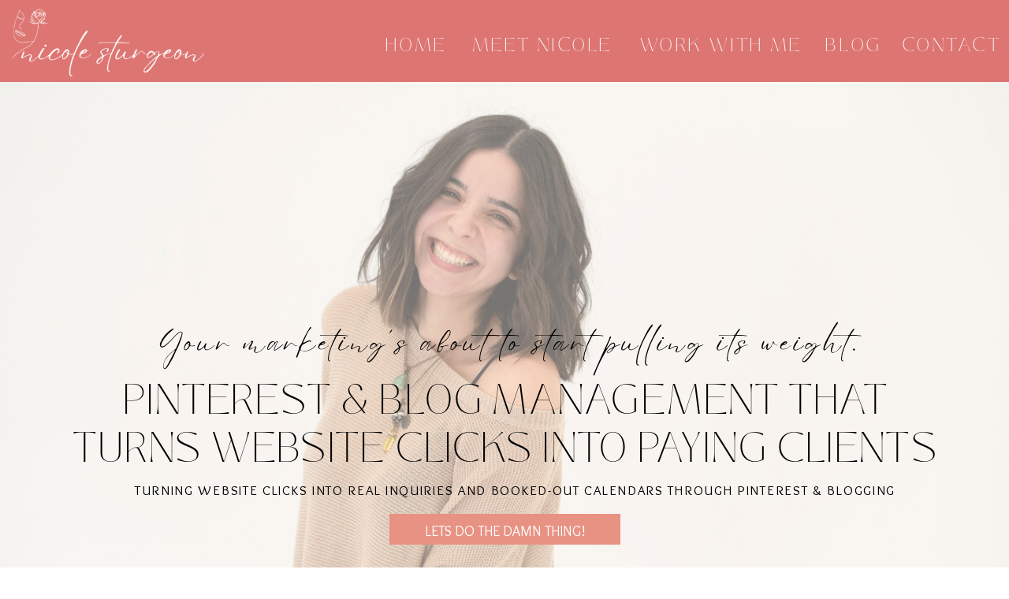

--- FILE ---
content_type: text/html; charset=UTF-8
request_url: https://nicolesturgeon.com/
body_size: 15933
content:
<!DOCTYPE html>
<html class="d" lang="en">
  <head>
    <meta charset="UTF-8" />
    <meta name="viewport" content="width=device-width, initial-scale=1" />
    <title>Pinterest Marketing & Blogging SEO for Creatives</title>
      <link rel="icon" type="image/png" href="//static.showit.co/200/PkYCOIm5RReEz7zzSSm2Yg/199661/3.png" />
      <link rel="preconnect" href="https://static.showit.co" />
      <meta name="description" content="Pinterest and blog SEO for creatives ready for more inquiries, easier sales, and marketing that works in the background." />
      <link rel="canonical" href="https://nicolesturgeon.com" />
    
    <link rel="preconnect" href="https://fonts.googleapis.com">
<link rel="preconnect" href="https://fonts.gstatic.com" crossorigin>
<link href="https://fonts.googleapis.com/css?family=Raleway:regular|Monsieur+La+Doulaise:regular" rel="stylesheet" type="text/css"/>
<style>
@font-face{font-family:Black Mango Thin;src:url('//static.showit.co/file/cNzHa64mSiSW4ixHFUerCQ/shared/blackmango-thin.woff');}
@font-face{font-family:Sukar;src:url('//static.showit.co/file/yfHpQryMTr6mLBDZojUygw/shared/sukarregular.woff');}
@font-face{font-family:Eyesome;src:url('//static.showit.co/file/XpKK1JR8TOithN8sIN-r3Q/shared/eyesome-script.woff');}
@font-face{font-family:Wished;src:url('//static.showit.co/file/F_vMSJtYQ-uJkgUf2hPmPQ/shared/wished.woff');}
 </style>
    <script id="init_data" type="application/json">
      {"mobile":{"w":320,"bgFillType":"color","bgColor":"colors-7"},"desktop":{"w":1200,"bgMediaType":"none","bgFillType":"color","bgColor":"colors-7"},"sid":"wpwduhsqr1gop1um9igtoa","break":768,"assetURL":"//static.showit.co","contactFormId":"199661/335730","cfAction":"aHR0cHM6Ly9jbGllbnRzZXJ2aWNlLnNob3dpdC5jby9jb250YWN0Zm9ybQ==","sgAction":"aHR0cHM6Ly9jbGllbnRzZXJ2aWNlLnNob3dpdC5jby9zb2NpYWxncmlk","blockData":[{"slug":"menu","visible":"a","states":[],"d":{"h":104,"w":1200,"locking":{"side":"st"},"bgFillType":"color","bgColor":"colors-2","bgMediaType":"none"},"m":{"h":66,"w":320,"bgFillType":"color","bgColor":"colors-2","bgMediaType":"none"}},{"slug":"header","visible":"a","states":[],"d":{"h":798,"w":1200,"nature":"wH","bgFillType":"color","bgColor":"colors-6","bgMediaType":"image","bgOpacity":100,"bgPos":"cm","bgScale":"cover","bgScroll":"p"},"m":{"h":475,"w":320,"nature":"wH","bgFillType":"color","bgColor":"colors-6","bgMediaType":"image","bgOpacity":100,"bgPos":"cm","bgScale":"cover","bgScroll":"p"}},{"slug":"trigger-here","visible":"a","states":[],"d":{"h":2,"w":1200,"bgFillType":"color","bgColor":"colors-5","bgMediaType":"none"},"m":{"h":1,"w":320,"bgFillType":"color","bgColor":"colors-5","bgMediaType":"none"},"ps":[{"trigger":"offscreen","type":"show","block":"freebie-pop-up","once":1}]},{"slug":"lead","visible":"a","states":[],"d":{"h":724,"w":1200,"bgFillType":"color","bgColor":"colors-5","bgMediaType":"none"},"m":{"h":644,"w":320,"bgFillType":"color","bgColor":"colors-5","bgMediaType":"none"}},{"slug":"about","visible":"a","states":[],"d":{"h":716,"w":1200,"bgFillType":"color","bgColor":"colors-6","bgMediaType":"none"},"m":{"h":1067,"w":320,"bgFillType":"color","bgColor":"colors-6","bgMediaType":"none"}},{"slug":"services","visible":"a","states":[],"d":{"h":1911,"w":1200,"bgFillType":"color","bgColor":"colors-5","bgMediaType":"none"},"m":{"h":1796,"w":320,"bgFillType":"color","bgColor":"colors-5","bgMediaType":"none"}},{"slug":"testimonials-01","visible":"a","states":[{"d":{"bgFillType":"color","bgColor":"#000000:0","bgMediaType":"none"},"m":{"bgFillType":"color","bgColor":"#000000:0","bgMediaType":"none"},"slug":"client-love-1"}],"d":{"h":534,"w":1200,"trIn":{"type":"slide","delay":0.25,"duration":0,"direction":"Left"},"stateTrIn":{"type":"slide","duration":1,"direction":"Right"},"stateTrOut":{"type":"slide","direction":"Left"},"bgFillType":"color","bgColor":"colors-1:50","bgMediaType":"image","bgImage":{"key":"DI5U-SABTziG7y2-bdxsbg/shared/nicole7.jpg","aspect_ratio":0.66667,"title":"Nicole7","type":"asset"},"bgOpacity":26,"bgPos":"cm","bgScale":"cover","bgScroll":"x","tr":{"in":{"cl":"slideInLeft","d":0,"dl":0.25}}},"m":{"h":453,"w":320,"stateTrIn":{"type":"slide","duration":1,"direction":"Right"},"stateTrOut":{"type":"slide","direction":"Left"},"bgFillType":"color","bgColor":"colors-1:50","bgMediaType":"image","bgImage":{"key":"DI5U-SABTziG7y2-bdxsbg/shared/nicole7.jpg","aspect_ratio":0.66667,"title":"Nicole7","type":"asset"},"bgOpacity":26,"bgPos":"cm","bgScale":"cover","bgScroll":"x"},"stateTrans":[{"d":{"in":{"cl":"slideInRight","d":1,"dl":"0","od":"slideInLeft"},"out":{"cl":"slideOutLeft","d":"0.5","dl":"0","od":"slideOutRight"}},"m":{"in":{"cl":"slideInRight","d":1,"dl":"0","od":"slideInLeft"},"out":{"cl":"slideOutLeft","d":"0.5","dl":"0","od":"slideOutRight"}}}]},{"slug":"footer-04","visible":"a","states":[],"d":{"h":246,"w":1200,"bgFillType":"color","bgColor":"colors-2","bgMediaType":"none"},"m":{"h":644,"w":320,"bgFillType":"color","bgColor":"colors-2","bgMediaType":"none"}},{"slug":"pop-up-menu","visible":"m","states":[],"d":{"h":790,"w":1200,"locking":{"side":"t"},"nature":"wH","trIn":{"type":"slide","direction":"Down"},"bgFillType":"color","bgColor":"colors-2","bgMediaType":"none","tr":{"in":{"cl":"slideInDown","d":"0.5","dl":"0"}}},"m":{"h":631,"w":320,"locking":{"side":"t"},"nature":"wH","trIn":{"type":"slide","direction":"Down"},"bgFillType":"color","bgColor":"colors-2","bgMediaType":"none","tr":{"in":{"cl":"slideInDown","d":"0.5","dl":"0"}}}}],"elementData":[{"type":"text","visible":"d","id":"menu_0","blockId":"menu","m":{"x":28,"y":461,"w":272,"h":158,"a":0,"trIn":{"cl":"fadeIn","d":0.75,"dl":0.5}},"d":{"x":408,"y":42,"w":85,"h":20,"a":0,"trIn":{"cl":"fadeIn","d":0.75,"dl":0.5},"lockH":"r"}},{"type":"text","visible":"d","id":"menu_1","blockId":"menu","m":{"x":28,"y":461,"w":272,"h":158,"a":0,"trIn":{"cl":"fadeIn","d":0.75,"dl":0.5}},"d":{"x":519,"y":42,"w":185,"h":20,"a":0,"trIn":{"cl":"fadeIn","d":0.75,"dl":0.5},"lockH":"r"}},{"type":"text","visible":"d","id":"menu_2","blockId":"menu","m":{"x":28,"y":461,"w":272,"h":158,"a":0,"trIn":{"cl":"fadeIn","d":0.75,"dl":0.5}},"d":{"x":731,"y":42,"w":209,"h":20,"a":0,"trIn":{"cl":"fadeIn","d":0.75,"dl":0.5},"lockH":"r"}},{"type":"text","visible":"d","id":"menu_3","blockId":"menu","m":{"x":28,"y":461,"w":272,"h":158,"a":0,"trIn":{"cl":"fadeIn","d":0.75,"dl":0.5}},"d":{"x":1064,"y":42,"w":125,"h":20,"a":0,"trIn":{"cl":"fadeIn","d":0.75,"dl":0.5},"lockH":"r"}},{"type":"text","visible":"d","id":"menu_4","blockId":"menu","m":{"x":28,"y":461,"w":272,"h":158,"a":0,"trIn":{"cl":"fadeIn","d":0.75,"dl":0.5}},"d":{"x":966,"y":42,"w":72,"h":20,"a":0,"trIn":{"cl":"fadeIn","d":0.75,"dl":0.5},"lockH":"r"}},{"type":"icon","visible":"m","id":"menu_5","blockId":"menu","m":{"x":280,"y":10,"w":27,"h":47,"a":0},"d":{"x":550,"y":-20,"w":100,"h":100,"a":0},"pc":[{"type":"show","block":"pop-up-menu"}]},{"type":"graphic","visible":"a","id":"menu_6","blockId":"menu","m":{"x":5,"y":-4,"w":172,"h":79,"a":0},"d":{"x":8,"y":4,"w":255,"h":108,"a":0,"lockH":"l"},"c":{"key":"R6Tg0QThQga96k4IL0bgmw/shared/main_logo.png","aspect_ratio":1.77778}},{"type":"graphic","visible":"a","id":"header_0","blockId":"header","m":{"x":0,"y":-48,"w":320,"h":523,"a":0,"o":30,"lockV":"s"},"d":{"x":0,"y":0,"w":1200,"h":798,"a":0,"o":52,"lockH":"s","lockV":"s"},"c":{"key":"Acjg2syaS1KnM_zHtxU_eQ/shared/nicole58.jpg","aspect_ratio":1.50037}},{"type":"text","visible":"a","id":"header_1","blockId":"header","m":{"x":16,"y":204,"w":289,"h":125,"a":0},"d":{"x":50,"y":372,"w":1101,"h":118,"a":0,"o":100}},{"type":"simple","visible":"a","id":"header_2","blockId":"header","m":{"x":70,"y":380,"w":181,"h":34,"a":0},"d":{"x":454,"y":548,"w":293,"h":39,"a":0}},{"type":"text","visible":"a","id":"header_3","blockId":"header","m":{"x":80,"y":380,"w":162,"h":34,"a":0},"d":{"x":499,"y":556,"w":228,"h":20,"a":0}},{"type":"text","visible":"a","id":"header_4","blockId":"header","m":{"x":38,"y":158,"w":244,"h":31,"a":0},"d":{"x":146,"y":334,"w":909,"h":53,"a":0}},{"type":"text","visible":"a","id":"header_5","blockId":"header","m":{"x":38,"y":329,"w":244,"h":13,"a":0},"d":{"x":108,"y":505,"w":1011,"h":20,"a":0}},{"type":"graphic","visible":"a","id":"lead_0","blockId":"lead","m":{"x":103,"y":367,"w":187,"h":252,"a":0},"d":{"x":160,"y":115,"w":368,"h":503,"a":0,"gs":{"s":20}},"c":{"key":"V_kps7eRRpG9Vfvw-FOARg/shared/nicole32.jpg","aspect_ratio":0.66667}},{"type":"text","visible":"a","id":"lead_1","blockId":"lead","m":{"x":29,"y":16,"w":259,"h":132,"a":0},"d":{"x":470,"y":71,"w":723,"h":88,"a":0}},{"type":"text","visible":"a","id":"lead_2","blockId":"lead","m":{"x":13,"y":107,"w":294,"h":150,"a":0},"d":{"x":569,"y":172,"w":525,"h":162,"a":0}},{"type":"simple","visible":"a","id":"lead_3","blockId":"lead","m":{"x":19,"y":381,"w":139,"h":196,"a":0},"d":{"x":-27,"y":51,"w":294,"h":368,"a":0}},{"type":"graphic","visible":"a","id":"lead_4","blockId":"lead","m":{"x":19,"y":388,"w":130,"h":181,"a":0},"d":{"x":-20,"y":61,"w":273,"h":350,"a":0},"c":{"key":"MYd0vvbhR6WawptVNa6ffg/shared/nicole76.jpg","aspect_ratio":0.66667}},{"type":"text","visible":"a","id":"lead_5","blockId":"lead","m":{"x":99,"y":18,"w":62,"h":24,"a":0},"d":{"x":570,"y":74,"w":164,"h":31,"a":0}},{"type":"graphic","visible":"a","id":"lead_6","blockId":"lead","m":{"x":19,"y":566,"w":91,"h":66,"a":353},"d":{"x":11,"y":-30,"w":137,"h":122,"a":348},"c":{"key":"FCGeuy4xQ_u6bvmD0QyWuA/shared/3.png","aspect_ratio":1.77778}},{"type":"text","visible":"a","id":"about_0","blockId":"about","m":{"x":86,"y":35,"w":148,"h":28,"a":0},"d":{"x":19,"y":102,"w":321,"h":59,"a":0}},{"type":"text","visible":"a","id":"about_1","blockId":"about","m":{"x":15,"y":102,"w":290,"h":480,"a":0},"d":{"x":19,"y":206,"w":769,"h":316,"a":0}},{"type":"text","visible":"a","id":"about_2","blockId":"about","m":{"x":15,"y":66,"w":290,"h":31,"a":0},"d":{"x":19,"y":176,"w":786,"h":20,"a":0}},{"type":"simple","visible":"a","id":"about_3","blockId":"about","m":{"x":51,"y":570,"w":218,"h":35,"a":0},"d":{"x":19,"y":626,"w":293,"h":39,"a":0}},{"type":"text","visible":"a","id":"about_4","blockId":"about","m":{"x":86,"y":577,"w":152,"h":21,"a":0},"d":{"x":76,"y":633,"w":203,"h":20,"a":0}},{"type":"simple","visible":"a","id":"about_5","blockId":"about","m":{"x":15,"y":627,"w":290,"h":426,"a":0},"d":{"x":827,"y":112,"w":344,"h":493,"a":0}},{"type":"graphic","visible":"a","id":"about_6","blockId":"about","m":{"x":24,"y":637,"w":273,"h":408,"a":0},"d":{"x":833,"y":119,"w":332,"h":480,"a":0},"c":{"key":"rBJ-ZYswQTSyER5QULppVw/shared/nicole67.jpg","aspect_ratio":0.66667}},{"type":"text","visible":"a","id":"about_7","blockId":"about","m":{"x":-53,"y":16,"w":257,"h":31,"a":353},"d":{"x":707,"y":39,"w":223,"h":107,"a":345}},{"type":"text","visible":"a","id":"services_0","blockId":"services","m":{"x":22,"y":1469,"w":277,"h":40,"a":0},"d":{"x":489,"y":1405,"w":463,"h":191,"a":0}},{"type":"text","visible":"a","id":"services_1","blockId":"services","m":{"x":0,"y":1216,"w":320,"h":45,"a":0},"d":{"x":489,"y":1349,"w":493,"h":44,"a":0}},{"type":"graphic","visible":"a","id":"services_2","blockId":"services","m":{"x":22,"y":1268,"w":277,"h":169,"a":0,"gs":{"s":20}},"d":{"x":116,"y":1349,"w":335,"h":428,"a":0,"gs":{"s":70}},"c":{"key":"cJuXf-wxS9ahGKdxtVdGsg/shared/nicole12.jpg","aspect_ratio":0.66667}},{"type":"text","visible":"a","id":"services_3","blockId":"services","m":{"x":21,"y":872,"w":284,"h":45,"a":0},"d":{"x":211,"y":756,"w":471,"h":126,"a":0}},{"type":"text","visible":"a","id":"services_4","blockId":"services","m":{"x":5,"y":635,"w":317,"h":41,"a":0},"d":{"x":211,"y":698,"w":399,"h":38,"a":0}},{"type":"graphic","visible":"a","id":"services_5","blockId":"services","m":{"x":25,"y":684,"w":277,"h":169,"a":0},"d":{"x":689,"y":703,"w":376,"h":480,"a":0,"gs":{"s":50}},"c":{"key":"cd7KSNasQnWcRRgp0trN3Q/shared/nicole69.jpg","aspect_ratio":1.50037}},{"type":"simple","visible":"a","id":"services_6","blockId":"services","m":{"x":69,"y":1730,"w":183,"h":35,"a":0},"d":{"x":499,"y":603,"w":243,"h":48,"a":0}},{"type":"text","visible":"a","id":"services_7","blockId":"services","m":{"x":91,"y":1736,"w":145,"h":31,"a":0},"d":{"x":528,"y":614,"w":187,"h":21,"a":0}},{"type":"text","visible":"a","id":"services_8","blockId":"services","m":{"x":20,"y":332,"w":286,"h":41,"a":0},"d":{"x":498,"y":232,"w":463,"h":161,"a":0}},{"type":"text","visible":"a","id":"services_9","blockId":"services","m":{"x":14,"y":130,"w":291,"h":39,"a":0},"d":{"x":494,"y":179,"w":369,"h":38,"a":0}},{"type":"graphic","visible":"a","id":"services_10","blockId":"services","m":{"x":31,"y":169,"w":259,"h":153,"a":0,"gs":{"s":20}},"d":{"x":116,"y":179,"w":343,"h":431,"a":0,"gs":{"s":30}},"c":{"key":"kkhlPXnTQC-j4JXselxYOw/shared/nicole42.jpg","aspect_ratio":0.66667}},{"type":"simple","visible":"a","id":"services_11","blockId":"services","m":{"x":69,"y":1145,"w":183,"h":35,"a":0},"d":{"x":211,"y":1196,"w":243,"h":48,"a":0}},{"type":"text","visible":"a","id":"services_12","blockId":"services","m":{"x":107,"y":1151,"w":108,"h":31,"a":0},"d":{"x":263,"y":1207,"w":134,"h":21,"a":0}},{"type":"simple","visible":"a","id":"services_13","blockId":"services","m":{"x":69,"y":566,"w":183,"h":35,"a":0},"d":{"x":489,"y":1812,"w":243,"h":48,"a":0}},{"type":"text","visible":"a","id":"services_14","blockId":"services","m":{"x":125,"y":572,"w":76,"h":31,"a":0},"d":{"x":556,"y":1824,"w":115,"h":21,"a":0}},{"type":"text","visible":"a","id":"services_15","blockId":"services","m":{"x":-33,"y":15,"w":249,"h":28,"a":353},"d":{"x":192,"y":27,"w":288,"h":43,"a":355}},{"type":"text","visible":"a","id":"services_16","blockId":"services","m":{"x":22,"y":52,"w":281,"h":89,"a":0},"d":{"x":298,"y":66,"w":743,"h":72,"a":0}},{"type":"graphic","visible":"a","id":"services_17","blockId":"services","m":{"x":201,"y":825,"w":105,"h":140,"a":0},"d":{"x":820,"y":1171,"w":344,"h":94,"a":0,"gs":{"t":"zoom","p":118.521,"x":-1.237,"y":0}},"c":{"key":"7qDLI7WUL6N9yEWmlE5xPg/199661/img_1864_3.jpg","aspect_ratio":3.84076}},{"type":"graphic","visible":"a","id":"services_18","blockId":"services","m":{"x":14,"y":305,"w":100,"h":18,"a":0},"d":{"x":25,"y":559,"w":331,"h":68,"a":0},"c":{"key":"E3P5Pj1sSoUh0HRlNyGfJQ/199661/img_1617_9.jpg","aspect_ratio":4.60104}},{"type":"graphic","visible":"a","id":"services_19","blockId":"services","m":{"x":12,"y":1410,"w":105,"h":140,"a":0},"d":{"x":64,"y":1728,"w":283,"h":125,"a":0,"gs":{"t":"zoom","p":104.611,"x":0.369,"y":0}},"c":{"key":"M6aTBhMAK3OfgohqVyVtxg/199661/img_5184_16.jpg","aspect_ratio":2.26477}},{"type":"simple","visible":"m","id":"testimonials-01_0","blockId":"testimonials-01","m":{"x":-6,"y":-5,"w":337,"h":458,"a":0},"d":{"x":360,"y":160,"w":480,"h":213.60000000000002,"a":0}},{"type":"text","visible":"a","id":"testimonials-01_client-love-1_0","blockId":"testimonials-01","m":{"x":21,"y":127,"w":279,"h":194,"a":0},"d":{"x":265,"y":243,"w":672,"h":164,"a":0}},{"type":"text","visible":"a","id":"testimonials-01_client-love-1_1","blockId":"testimonials-01","m":{"x":12,"y":51,"w":297,"h":56,"a":0},"d":{"x":261,"y":130,"w":679,"h":97,"a":0}},{"type":"text","visible":"a","id":"footer-04_0","blockId":"footer-04","m":{"x":104,"y":276,"w":113,"h":13,"a":0},"d":{"x":680,"y":62,"w":117,"h":20,"a":0}},{"type":"text","visible":"a","id":"footer-04_1","blockId":"footer-04","m":{"x":65,"y":299,"w":190,"h":15,"a":0},"d":{"x":661,"y":87,"w":136,"h":20,"a":0}},{"type":"text","visible":"a","id":"footer-04_2","blockId":"footer-04","m":{"x":76,"y":324,"w":169,"h":15,"a":0},"d":{"x":677,"y":114,"w":120,"h":20,"a":0}},{"type":"text","visible":"a","id":"footer-04_3","blockId":"footer-04","m":{"x":102,"y":348,"w":116,"h":15,"a":0},"d":{"x":656,"y":139,"w":141,"h":20,"a":0}},{"type":"text","visible":"a","id":"footer-04_4","blockId":"footer-04","m":{"x":102,"y":373,"w":116,"h":16,"a":0},"d":{"x":722,"y":165,"w":75,"h":20,"a":0}},{"type":"text","visible":"a","id":"footer-04_5","blockId":"footer-04","m":{"x":12,"y":210,"w":296,"h":16,"a":0},"d":{"x":72,"y":173,"w":531,"h":32,"a":0}},{"type":"social","visible":"a","id":"footer-04_6","blockId":"footer-04","m":{"x":60,"y":8,"w":200,"h":197,"a":0},"d":{"x":54,"y":40,"w":567,"h":135,"a":0}},{"type":"graphic","visible":"a","id":"footer-04_7","blockId":"footer-04","m":{"x":48,"y":394,"w":224,"h":108,"a":0},"d":{"x":918,"y":24,"w":235,"h":133,"a":0},"c":{"key":"nEV8nKiAS5CydJ-Ey_aCKQ/shared/alternate_logo.png","aspect_ratio":1.77778}},{"type":"text","visible":"a","id":"footer-04_8","blockId":"footer-04","m":{"x":72,"y":489,"w":176,"h":57,"a":0},"d":{"x":932,"y":130,"w":208,"h":59,"a":0}},{"type":"icon","visible":"a","id":"footer-04_9","blockId":"footer-04","m":{"x":124,"y":241,"w":25,"h":25,"a":0},"d":{"x":855,"y":64,"w":33,"h":41,"a":0}},{"type":"icon","visible":"a","id":"footer-04_10","blockId":"footer-04","m":{"x":173,"y":241,"w":25,"h":25,"a":0},"d":{"x":855,"y":100,"w":33,"h":41,"a":0}},{"type":"icon","visible":"a","id":"footer-04_11","blockId":"footer-04","m":{"x":149,"y":241,"w":25,"h":25,"a":0},"d":{"x":855,"y":132,"w":33,"h":41,"a":0}},{"type":"text","visible":"a","id":"footer-04_12","blockId":"footer-04","m":{"x":23,"y":566,"w":274,"h":19,"a":0},"d":{"x":43,"y":215,"w":613,"h":26,"a":0}},{"type":"text","visible":"a","id":"footer-04_13","blockId":"footer-04","m":{"x":97,"y":606,"w":126,"h":21,"a":0},"d":{"x":977,"y":218,"w":117,"h":21,"a":0}},{"type":"text","visible":"m","id":"pop-up-menu_0","blockId":"pop-up-menu","m":{"x":104,"y":60,"w":114,"h":21,"a":0,"lockV":"t"},"d":{"x":787,"y":281,"w":114,"h":33,"a":0,"lockV":"ts"}},{"type":"text","visible":"m","id":"pop-up-menu_1","blockId":"pop-up-menu","m":{"x":68,"y":111,"w":185,"h":22,"a":0,"lockV":"t"},"d":{"x":786,"y":350,"w":116,"h":28,"a":0,"lockV":"ts"}},{"type":"text","visible":"m","id":"pop-up-menu_2","blockId":"pop-up-menu","m":{"x":72,"y":216,"w":178,"h":21,"a":0,"lockV":"t"},"d":{"x":755,"y":477,"w":178,"h":42,"a":0,"lockV":"ts"}},{"type":"text","visible":"m","id":"pop-up-menu_3","blockId":"pop-up-menu","m":{"x":79,"y":267,"w":163,"h":22,"a":0,"lockV":"t"},"d":{"x":763,"y":546,"w":163,"h":27,"a":0,"lockV":"ts"}},{"type":"text","visible":"m","id":"pop-up-menu_4","blockId":"pop-up-menu","m":{"x":34,"y":7,"w":252,"h":33,"a":0,"lockV":"t"},"d":{"x":718,"y":161,"w":252,"h":67,"a":0,"lockV":"ts"}},{"type":"text","visible":"m","id":"pop-up-menu_5","blockId":"pop-up-menu","m":{"x":52,"y":163,"w":217,"h":23,"a":0,"lockV":"t"},"d":{"x":754,"y":415,"w":180,"h":30,"a":0,"lockV":"ts"}},{"type":"line","visible":"m","id":"pop-up-menu_6","blockId":"pop-up-menu","m":{"x":0,"y":360,"w":320,"a":0},"d":{"x":53,"y":392,"w":795,"h":1,"a":90,"lockV":"s"}},{"type":"graphic","visible":"m","id":"pop-up-menu_7","blockId":"pop-up-menu","m":{"x":0,"y":361,"w":320,"h":270,"a":0,"lockV":"bs"},"d":{"x":0,"y":0,"w":480,"h":790,"a":0,"lockH":"ls","lockV":"s"},"c":{"key":"nn7lqL3FSa65FuAkebW2vA/shared/nicole64.jpg","aspect_ratio":0.66667}},{"type":"icon","visible":"m","id":"pop-up-menu_8","blockId":"pop-up-menu","m":{"x":286,"y":0,"w":34,"h":40,"a":0},"d":{"x":1138,"y":7,"w":50,"h":38,"a":0,"lockH":"r","lockV":"t"},"pc":[{"type":"hide","block":"pop-up-menu"}]},{"type":"icon","visible":"m","id":"pop-up-menu_9","blockId":"pop-up-menu","m":{"x":151,"y":316,"w":17,"h":18,"a":0},"d":{"x":820,"y":604,"w":20,"h":21,"a":0}},{"type":"icon","visible":"m","id":"pop-up-menu_10","blockId":"pop-up-menu","m":{"x":126,"y":316,"w":17,"h":18,"a":0},"d":{"x":797,"y":604,"w":20,"h":21,"a":0}},{"type":"icon","visible":"m","id":"pop-up-menu_11","blockId":"pop-up-menu","m":{"x":177,"y":316,"w":17,"h":18,"a":0},"d":{"x":846,"y":604,"w":20,"h":21,"a":0}}]}
    </script>
    <link
      rel="stylesheet"
      type="text/css"
      href="https://cdnjs.cloudflare.com/ajax/libs/animate.css/3.4.0/animate.min.css"
    />
    <script
      id="si-jquery"
      src="https://ajax.googleapis.com/ajax/libs/jquery/3.5.1/jquery.min.js"
    ></script>
    		
		<script src="//lib.showit.co/engine/2.6.4/showit-lib.min.js"></script>
		<script src="//lib.showit.co/engine/2.6.4/showit.min.js"></script>

    <script>
      
      function initPage(){
      
      }
    </script>
    <link rel="stylesheet" type="text/css" href="//lib.showit.co/engine/2.6.4/showit.css" />
    <style id="si-page-css">
      html.m {background-color:rgba(255,255,255,1);}
html.d {background-color:rgba(255,255,255,1);}
.d .se:has(.st-primary) {border-radius:10px;box-shadow:none;opacity:1;overflow:hidden;transition-duration:0.5s;}
.d .st-primary {padding:10px 14px 10px 14px;border-width:0px;border-color:rgba(0,0,0,1);background-color:rgba(0,0,0,1);background-image:none;border-radius:inherit;transition-duration:0.5s;}
.d .st-primary span {color:rgba(255,255,255,1);font-family:'Eyesome';font-weight:400;font-style:normal;font-size:34px;text-align:center;letter-spacing:0.1em;line-height:1.8;transition-duration:0.5s;}
.d .se:has(.st-primary:hover), .d .se:has(.trigger-child-hovers:hover .st-primary) {}
.d .st-primary.se-button:hover, .d .trigger-child-hovers:hover .st-primary.se-button {background-color:rgba(0,0,0,1);background-image:none;transition-property:background-color,background-image;}
.d .st-primary.se-button:hover span, .d .trigger-child-hovers:hover .st-primary.se-button span {}
.m .se:has(.st-primary) {border-radius:10px;box-shadow:none;opacity:1;overflow:hidden;}
.m .st-primary {padding:10px 14px 10px 14px;border-width:0px;border-color:rgba(0,0,0,1);background-color:rgba(0,0,0,1);background-image:none;border-radius:inherit;}
.m .st-primary span {color:rgba(255,255,255,1);font-family:'Eyesome';font-weight:400;font-style:normal;font-size:16px;text-align:center;letter-spacing:0.1em;line-height:1.8;}
.d .se:has(.st-secondary) {border-radius:10px;box-shadow:none;opacity:1;overflow:hidden;transition-duration:0.5s;}
.d .st-secondary {padding:10px 14px 10px 14px;border-width:2px;border-color:rgba(0,0,0,1);background-color:rgba(0,0,0,0);background-image:none;border-radius:inherit;transition-duration:0.5s;}
.d .st-secondary span {color:rgba(0,0,0,1);font-family:'Eyesome';font-weight:400;font-style:normal;font-size:34px;text-align:center;letter-spacing:0.1em;line-height:1.8;transition-duration:0.5s;}
.d .se:has(.st-secondary:hover), .d .se:has(.trigger-child-hovers:hover .st-secondary) {}
.d .st-secondary.se-button:hover, .d .trigger-child-hovers:hover .st-secondary.se-button {border-color:rgba(0,0,0,0.7);background-color:rgba(0,0,0,0);background-image:none;transition-property:border-color,background-color,background-image;}
.d .st-secondary.se-button:hover span, .d .trigger-child-hovers:hover .st-secondary.se-button span {color:rgba(0,0,0,0.7);transition-property:color;}
.m .se:has(.st-secondary) {border-radius:10px;box-shadow:none;opacity:1;overflow:hidden;}
.m .st-secondary {padding:10px 14px 10px 14px;border-width:2px;border-color:rgba(0,0,0,1);background-color:rgba(0,0,0,0);background-image:none;border-radius:inherit;}
.m .st-secondary span {color:rgba(0,0,0,1);font-family:'Eyesome';font-weight:400;font-style:normal;font-size:16px;text-align:center;letter-spacing:0.1em;line-height:1.8;}
.d .st-d-title {color:rgba(0,0,0,1);line-height:1.2;letter-spacing:0em;font-size:54px;text-align:left;font-family:'Black Mango Thin';font-weight:400;font-style:normal;}
.d .st-d-title.se-rc a {color:rgba(0,0,0,1);}
.d .st-d-title.se-rc a:hover {text-decoration:underline;color:rgba(0,0,0,1);opacity:0.8;}
.m .st-m-title {color:rgba(0,0,0,1);line-height:1.2;letter-spacing:0em;font-size:26px;text-align:left;font-family:'Black Mango Thin';font-weight:400;font-style:normal;}
.m .st-m-title.se-rc a {color:rgba(0,0,0,1);}
.m .st-m-title.se-rc a:hover {text-decoration:underline;color:rgba(0,0,0,1);opacity:0.8;}
.d .st-d-heading {color:rgba(0,0,0,1);line-height:1.2;letter-spacing:0em;font-size:34px;text-align:left;font-family:'Wished';font-weight:400;font-style:normal;}
.d .st-d-heading.se-rc a {color:rgba(0,0,0,1);}
.d .st-d-heading.se-rc a:hover {text-decoration:underline;color:rgba(0,0,0,1);opacity:0.8;}
.m .st-m-heading {color:rgba(0,0,0,1);line-height:1.2;letter-spacing:0em;font-size:26px;text-align:left;font-family:'Wished';font-weight:400;font-style:normal;}
.m .st-m-heading.se-rc a {color:rgba(0,0,0,1);}
.m .st-m-heading.se-rc a:hover {text-decoration:underline;color:rgba(0,0,0,1);opacity:0.8;}
.d .st-d-subheading {color:rgba(0,0,0,1);line-height:1.8;letter-spacing:0.1em;font-size:34px;text-align:center;font-family:'Eyesome';font-weight:400;font-style:normal;}
.d .st-d-subheading.se-rc a {color:rgba(0,0,0,1);}
.d .st-d-subheading.se-rc a:hover {text-decoration:underline;color:rgba(0,0,0,1);opacity:0.8;}
.m .st-m-subheading {color:rgba(0,0,0,1);line-height:1.8;letter-spacing:0.1em;font-size:16px;text-align:center;font-family:'Eyesome';font-weight:400;font-style:normal;}
.m .st-m-subheading.se-rc a {color:rgba(0,0,0,1);}
.m .st-m-subheading.se-rc a:hover {text-decoration:underline;color:rgba(0,0,0,1);opacity:0.8;}
.d .st-d-paragraph {color:rgba(0,0,0,1);line-height:1.8;letter-spacing:0em;font-size:18px;text-align:justify;font-family:'Sukar';font-weight:400;font-style:normal;}
.d .st-d-paragraph.se-rc a {color:rgba(0,0,0,1);}
.d .st-d-paragraph.se-rc a:hover {text-decoration:underline;color:rgba(0,0,0,1);opacity:0.8;}
.m .st-m-paragraph {color:rgba(0,0,0,1);line-height:1.8;letter-spacing:0em;font-size:14px;text-align:justify;font-family:'Sukar';font-weight:400;font-style:normal;}
.m .st-m-paragraph.se-rc a {color:rgba(0,0,0,1);}
.m .st-m-paragraph.se-rc a:hover {text-decoration:underline;color:rgba(0,0,0,1);opacity:0.8;}
.sib-menu {z-index:2;}
.m .sib-menu {height:66px;}
.d .sib-menu {height:104px;}
.m .sib-menu .ss-bg {background-color:rgba(221,118,115,1);}
.d .sib-menu .ss-bg {background-color:rgba(221,118,115,1);}
.d .sie-menu_0 {left:408px;top:42px;width:85px;height:20px;}
.m .sie-menu_0 {left:28px;top:461px;width:272px;height:158px;display:none;}
.d .sie-menu_0-text {color:rgba(255,255,255,1);line-height:1.3;letter-spacing:0.1em;font-size:24px;font-family:'Black Mango Thin';font-weight:400;font-style:normal;}
.m .sie-menu_0-text {color:rgba(255,255,255,1);line-height:1.3;letter-spacing:0.1em;font-size:14px;font-family:'Black Mango Thin';font-weight:400;font-style:normal;}
.d .sie-menu_1 {left:519px;top:42px;width:185px;height:20px;}
.m .sie-menu_1 {left:28px;top:461px;width:272px;height:158px;display:none;}
.d .sie-menu_1-text {color:rgba(255,255,255,1);line-height:1.3;letter-spacing:0.1em;font-size:24px;font-family:'Black Mango Thin';font-weight:400;font-style:normal;}
.m .sie-menu_1-text {color:rgba(255,255,255,1);line-height:1.3;letter-spacing:0.1em;font-size:14px;font-family:'Black Mango Thin';font-weight:400;font-style:normal;}
.d .sie-menu_2 {left:731px;top:42px;width:209px;height:20px;}
.m .sie-menu_2 {left:28px;top:461px;width:272px;height:158px;display:none;}
.d .sie-menu_2-text {color:rgba(255,255,255,1);line-height:1.3;letter-spacing:0.1em;font-size:24px;font-family:'Black Mango Thin';font-weight:400;font-style:normal;}
.m .sie-menu_2-text {color:rgba(255,255,255,1);line-height:1.3;letter-spacing:0.1em;font-size:14px;font-family:'Black Mango Thin';font-weight:400;font-style:normal;}
.d .sie-menu_3 {left:1064px;top:42px;width:125px;height:20px;}
.m .sie-menu_3 {left:28px;top:461px;width:272px;height:158px;display:none;}
.d .sie-menu_3-text {color:rgba(255,255,255,1);line-height:1.3;letter-spacing:0.1em;font-size:24px;font-family:'Black Mango Thin';font-weight:400;font-style:normal;}
.m .sie-menu_3-text {color:rgba(255,255,255,1);line-height:1.3;letter-spacing:0.1em;font-size:14px;font-family:'Black Mango Thin';font-weight:400;font-style:normal;}
.d .sie-menu_4 {left:966px;top:42px;width:72px;height:20px;}
.m .sie-menu_4 {left:28px;top:461px;width:272px;height:158px;display:none;}
.d .sie-menu_4-text {color:rgba(255,255,255,1);line-height:1.3;letter-spacing:0.1em;font-size:24px;font-family:'Black Mango Thin';font-weight:400;font-style:normal;}
.m .sie-menu_4-text {color:rgba(255,255,255,1);line-height:1.3;letter-spacing:0.1em;font-size:14px;font-family:'Black Mango Thin';font-weight:400;font-style:normal;}
.d .sie-menu_5 {left:550px;top:-20px;width:100px;height:100px;display:none;}
.m .sie-menu_5 {left:280px;top:10px;width:27px;height:47px;}
.d .sie-menu_5 svg {fill:rgba(237,210,197,1);}
.m .sie-menu_5 svg {fill:rgba(244,243,239,1);}
.d .sie-menu_6 {left:8px;top:4px;width:255px;height:108px;}
.m .sie-menu_6 {left:5px;top:-4px;width:172px;height:79px;}
.d .sie-menu_6 .se-img {background-repeat:no-repeat;background-size:cover;background-position:50% 50%;border-radius:inherit;}
.m .sie-menu_6 .se-img {background-repeat:no-repeat;background-size:cover;background-position:50% 50%;border-radius:inherit;}
.m .sib-header {height:475px;}
.d .sib-header {height:798px;}
.m .sib-header .ss-bg {background-color:rgba(244,243,239,1);}
.d .sib-header .ss-bg {background-color:rgba(244,243,239,1);}
.m .sib-header.sb-nm-wH .sc {height:475px;}
.d .sib-header.sb-nd-wH .sc {height:798px;}
.d .sie-header_0 {left:0px;top:0px;width:1200px;height:798px;opacity:0.52;}
.m .sie-header_0 {left:0px;top:-48px;width:320px;height:523px;opacity:0.3;}
.d .sie-header_0 .se-img {background-repeat:no-repeat;background-size:cover;background-position:50% 50%;border-radius:inherit;}
.m .sie-header_0 .se-img {background-repeat:no-repeat;background-size:cover;background-position:50% 50%;border-radius:inherit;}
.d .sie-header_1 {left:50px;top:372px;width:1101px;height:118px;opacity:1;}
.m .sie-header_1 {left:16px;top:204px;width:289px;height:125px;}
.d .sie-header_1-text {font-size:51px;text-align:center;}
.m .sie-header_1-text {font-size:25px;text-align:center;}
.d .sie-header_2 {left:454px;top:548px;width:293px;height:39px;}
.m .sie-header_2 {left:70px;top:380px;width:181px;height:34px;}
.d .sie-header_2 .se-simple:hover {}
.m .sie-header_2 .se-simple:hover {}
.d .sie-header_2 .se-simple {border-color:rgba(0,0,0,1);border-width:0px;background-color:rgba(232,146,131,1);border-style:solid;border-radius:inherit;}
.m .sie-header_2 .se-simple {background-color:rgba(232,146,131,1);}
.d .sie-header_3:hover {opacity:1;transition-duration:0.5s;transition-property:opacity;}
.m .sie-header_3:hover {opacity:1;transition-duration:0.5s;transition-property:opacity;}
.d .sie-header_3 {left:499px;top:556px;width:228px;height:20px;transition-duration:0.5s;transition-property:opacity;}
.m .sie-header_3 {left:80px;top:380px;width:162px;height:34px;transition-duration:0.5s;transition-property:opacity;}
.d .sie-header_3-text:hover {color:rgba(232,146,131,1);}
.m .sie-header_3-text:hover {color:rgba(232,146,131,1);}
.d .sie-header_3-text {color:rgba(255,255,255,1);transition-duration:0.5s;transition-property:color;}
.m .sie-header_3-text {color:rgba(255,255,255,1);transition-duration:0.5s;transition-property:color;}
.d .sie-header_4 {left:146px;top:334px;width:909px;height:53px;}
.m .sie-header_4 {left:38px;top:158px;width:244px;height:31px;}
.d .sie-header_4-text {color:rgba(0,0,0,1);line-height:1;font-size:37px;}
.m .sie-header_4-text {line-height:1.2;font-size:16px;}
.d .sie-header_5 {left:108px;top:505px;width:1011px;height:20px;}
.m .sie-header_5 {left:38px;top:329px;width:244px;height:13px;}
.d .sie-header_5-text {font-size:17px;font-family:'Sukar';font-weight:400;font-style:normal;}
.m .sie-header_5-text {font-size:8px;font-family:'Sukar';font-weight:400;font-style:normal;}
.m .sib-trigger-here {height:1px;}
.d .sib-trigger-here {height:2px;}
.m .sib-trigger-here .ss-bg {background-color:rgba(231,208,191,1);}
.d .sib-trigger-here .ss-bg {background-color:rgba(231,208,191,1);}
.sib-lead {z-index:1;}
.m .sib-lead {height:644px;}
.d .sib-lead {height:724px;}
.m .sib-lead .ss-bg {background-color:rgba(231,208,191,1);}
.d .sib-lead .ss-bg {background-color:rgba(231,208,191,1);}
.d .sie-lead_0 {left:160px;top:115px;width:368px;height:503px;}
.m .sie-lead_0 {left:103px;top:367px;width:187px;height:252px;}
.d .sie-lead_0 .se-img {background-repeat:no-repeat;background-size:cover;background-position:20% 20%;border-radius:inherit;}
.m .sie-lead_0 .se-img {background-repeat:no-repeat;background-size:cover;background-position:50% 50%;border-radius:inherit;}
.d .sie-lead_1 {left:470px;top:71px;width:723px;height:88px;}
.m .sie-lead_1 {left:29px;top:16px;width:259px;height:132px;}
.d .sie-lead_1-text {font-size:34px;text-align:center;font-family:'Black Mango Thin';font-weight:400;font-style:normal;}
.m .sie-lead_1-text {font-size:21px;text-align:center;font-family:'Black Mango Thin';font-weight:400;font-style:normal;}
.d .sie-lead_2 {left:569px;top:172px;width:525px;height:162px;}
.m .sie-lead_2 {left:13px;top:107px;width:294px;height:150px;}
.d .sie-lead_2-text {font-size:18px;text-align:center;}
.m .sie-lead_2-text {line-height:1.5;font-size:10px;text-align:center;}
.d .sie-lead_3 {left:-27px;top:51px;width:294px;height:368px;}
.m .sie-lead_3 {left:19px;top:381px;width:139px;height:196px;}
.d .sie-lead_3 .se-simple:hover {}
.m .sie-lead_3 .se-simple:hover {}
.d .sie-lead_3 .se-simple {background-color:rgba(231,208,191,1);}
.m .sie-lead_3 .se-simple {background-color:rgba(231,208,191,1);}
.d .sie-lead_4 {left:-20px;top:61px;width:273px;height:350px;}
.m .sie-lead_4 {left:19px;top:388px;width:130px;height:181px;}
.d .sie-lead_4 .se-img {background-repeat:no-repeat;background-size:cover;background-position:50% 50%;border-radius:inherit;}
.m .sie-lead_4 .se-img {background-repeat:no-repeat;background-size:cover;background-position:50% 50%;border-radius:inherit;}
.d .sie-lead_5 {left:570px;top:74px;width:164px;height:31px;}
.m .sie-lead_5 {left:99px;top:18px;width:62px;height:24px;}
.d .sie-lead_5-text {color:rgba(221,118,115,1);font-size:34px;text-align:center;}
.m .sie-lead_5-text {color:rgba(221,118,115,1);font-size:21px;text-align:left;}
.d .sie-lead_6 {left:11px;top:-30px;width:137px;height:122px;}
.m .sie-lead_6 {left:19px;top:566px;width:91px;height:66px;}
.d .sie-lead_6 .se-img {background-repeat:no-repeat;background-size:cover;background-position:50% 50%;border-radius:inherit;}
.m .sie-lead_6 .se-img {background-repeat:no-repeat;background-size:cover;background-position:50% 50%;border-radius:inherit;}
.m .sib-about {height:1067px;}
.d .sib-about {height:716px;}
.m .sib-about .ss-bg {background-color:rgba(244,243,239,1);}
.d .sib-about .ss-bg {background-color:rgba(244,243,239,1);}
.d .sie-about_0 {left:19px;top:102px;width:321px;height:59px;}
.m .sie-about_0 {left:86px;top:35px;width:148px;height:28px;}
.d .sie-about_0-text {font-size:54px;}
.m .sie-about_0-text {text-align:left;}
.d .sie-about_1 {left:19px;top:206px;width:769px;height:316px;}
.m .sie-about_1 {left:15px;top:102px;width:290px;height:480px;}
.d .sie-about_1-text {line-height:1.8;text-align:left;}
.m .sie-about_1-text {font-size:13px;text-align:center;}
.d .sie-about_2 {left:19px;top:176px;width:786px;height:20px;}
.m .sie-about_2 {left:15px;top:66px;width:290px;height:31px;}
.d .sie-about_2-text {text-transform:uppercase;line-height:1.1;font-size:18px;text-align:left;font-family:'Sukar';font-weight:400;font-style:normal;}
.m .sie-about_2-text {text-transform:uppercase;line-height:1;font-size:14px;text-align:center;}
.d .sie-about_3 {left:19px;top:626px;width:293px;height:39px;}
.m .sie-about_3 {left:51px;top:570px;width:218px;height:35px;}
.d .sie-about_3 .se-simple:hover {}
.m .sie-about_3 .se-simple:hover {}
.d .sie-about_3 .se-simple {border-color:rgba(0,0,0,1);border-width:0px;background-color:rgba(221,118,115,1);border-style:solid;border-radius:inherit;}
.m .sie-about_3 .se-simple {background-color:rgba(221,118,115,1);}
.d .sie-about_4:hover {opacity:1;transition-duration:0.5s;transition-property:opacity;}
.m .sie-about_4:hover {opacity:1;transition-duration:0.5s;transition-property:opacity;}
.d .sie-about_4 {left:76px;top:633px;width:203px;height:20px;transition-duration:0.5s;transition-property:opacity;}
.m .sie-about_4 {left:86px;top:577px;width:152px;height:21px;transition-duration:0.5s;transition-property:opacity;}
.d .sie-about_4-text:hover {color:rgba(232,146,131,1);}
.m .sie-about_4-text:hover {color:rgba(232,146,131,1);}
.d .sie-about_4-text {color:rgba(255,255,255,1);transition-duration:0.5s;transition-property:color;}
.m .sie-about_4-text {color:rgba(255,255,255,1);transition-duration:0.5s;transition-property:color;}
.d .sie-about_5 {left:827px;top:112px;width:344px;height:493px;}
.m .sie-about_5 {left:15px;top:627px;width:290px;height:426px;}
.d .sie-about_5 .se-simple:hover {}
.m .sie-about_5 .se-simple:hover {}
.d .sie-about_5 .se-simple {border-color:rgba(221,118,115,1);border-width:1px;background-color:rgba(241,236,232,1);border-style:solid;border-radius:inherit;}
.m .sie-about_5 .se-simple {border-color:rgba(221,118,115,1);border-width:1px;background-color:rgba(244,243,239,1);border-style:solid;border-radius:inherit;}
.d .sie-about_6 {left:833px;top:119px;width:332px;height:480px;}
.m .sie-about_6 {left:24px;top:637px;width:273px;height:408px;}
.d .sie-about_6 .se-img {background-repeat:no-repeat;background-size:cover;background-position:50% 50%;border-radius:inherit;}
.m .sie-about_6 .se-img {background-repeat:no-repeat;background-size:cover;background-position:50% 50%;border-radius:inherit;}
.d .sie-about_7 {left:707px;top:39px;width:223px;height:107px;}
.m .sie-about_7 {left:-53px;top:16px;width:257px;height:31px;}
.d .sie-about_7-text {color:rgba(221,118,115,1);line-height:1;font-size:54px;}
.m .sie-about_7-text {color:rgba(221,118,115,1);}
.m .sib-services {height:1796px;}
.d .sib-services {height:1911px;}
.m .sib-services .ss-bg {background-color:rgba(231,208,191,1);}
.d .sib-services .ss-bg {background-color:rgba(231,208,191,1);}
.d .sie-services_0 {left:489px;top:1405px;width:463px;height:191px;}
.m .sie-services_0 {left:22px;top:1469px;width:277px;height:40px;}
.d .sie-services_0-text {text-align:left;}
.m .sie-services_0-text {font-size:11px;text-align:center;}
.d .sie-services_1 {left:489px;top:1349px;width:493px;height:44px;}
.m .sie-services_1 {left:0px;top:1216px;width:320px;height:45px;}
.d .sie-services_1-text {line-height:1.2;letter-spacing:0em;font-family:'Black Mango Thin';font-weight:400;font-style:normal;}
.m .sie-services_1-text {line-height:1.2;letter-spacing:0em;font-family:'Black Mango Thin';font-weight:400;font-style:normal;}
.d .sie-services_2 {left:116px;top:1349px;width:335px;height:428px;}
.m .sie-services_2 {left:22px;top:1268px;width:277px;height:169px;}
.d .sie-services_2 .se-img {background-repeat:no-repeat;background-size:cover;background-position:70% 70%;border-radius:inherit;}
.m .sie-services_2 .se-img {background-repeat:no-repeat;background-size:cover;background-position:20% 20%;border-radius:inherit;}
.d .sie-services_3 {left:211px;top:756px;width:471px;height:126px;}
.m .sie-services_3 {left:21px;top:872px;width:284px;height:45px;}
.d .sie-services_3-text {text-align:left;}
.m .sie-services_3-text {font-size:11px;text-align:center;}
.d .sie-services_4 {left:211px;top:698px;width:399px;height:38px;}
.m .sie-services_4 {left:5px;top:635px;width:317px;height:41px;}
.d .sie-services_4-text {line-height:1.2;letter-spacing:0em;font-family:'Black Mango Thin';font-weight:400;font-style:normal;}
.m .sie-services_4-text {line-height:1.2;letter-spacing:0em;font-family:'Black Mango Thin';font-weight:400;font-style:normal;}
.d .sie-services_5 {left:689px;top:703px;width:376px;height:480px;}
.m .sie-services_5 {left:25px;top:684px;width:277px;height:169px;}
.d .sie-services_5 .se-img {background-repeat:no-repeat;background-size:cover;background-position:50% 50%;border-radius:inherit;}
.m .sie-services_5 .se-img {background-repeat:no-repeat;background-size:cover;background-position:50% 50%;border-radius:inherit;}
.d .sie-services_6 {left:499px;top:603px;width:243px;height:48px;}
.m .sie-services_6 {left:69px;top:1730px;width:183px;height:35px;}
.d .sie-services_6 .se-simple:hover {}
.m .sie-services_6 .se-simple:hover {}
.d .sie-services_6 .se-simple {border-color:rgba(0,0,0,1);border-width:0px;background-color:rgba(221,118,115,1);border-style:solid;border-radius:inherit;}
.m .sie-services_6 .se-simple {border-color:rgba(255,255,255,1);background-color:rgba(221,118,115,1);}
.d .sie-services_7:hover {opacity:1;transition-duration:0.5s;transition-property:opacity;}
.m .sie-services_7:hover {opacity:1;transition-duration:0.5s;transition-property:opacity;}
.d .sie-services_7 {left:528px;top:614px;width:187px;height:21px;transition-duration:0.5s;transition-property:opacity;}
.m .sie-services_7 {left:91px;top:1736px;width:145px;height:31px;transition-duration:0.5s;transition-property:opacity;}
.d .sie-services_7-text:hover {color:rgba(232,146,131,1);}
.m .sie-services_7-text:hover {color:rgba(232,146,131,1);}
.d .sie-services_7-text {color:rgba(255,255,255,1);transition-duration:0.5s;transition-property:color;}
.m .sie-services_7-text {color:rgba(255,255,255,1);transition-duration:0.5s;transition-property:color;}
.d .sie-services_8 {left:498px;top:232px;width:463px;height:161px;}
.m .sie-services_8 {left:20px;top:332px;width:286px;height:41px;}
.d .sie-services_8-text {text-align:left;}
.m .sie-services_8-text {font-size:11px;text-align:center;}
.d .sie-services_9 {left:494px;top:179px;width:369px;height:38px;}
.m .sie-services_9 {left:14px;top:130px;width:291px;height:39px;}
.d .sie-services_9-text {line-height:1.2;letter-spacing:0em;font-family:'Black Mango Thin';font-weight:400;font-style:normal;}
.m .sie-services_9-text {line-height:1.2;letter-spacing:0em;font-family:'Black Mango Thin';font-weight:400;font-style:normal;}
.d .sie-services_10 {left:116px;top:179px;width:343px;height:431px;}
.m .sie-services_10 {left:31px;top:169px;width:259px;height:153px;}
.d .sie-services_10 .se-img {background-repeat:no-repeat;background-size:cover;background-position:30% 30%;border-radius:inherit;}
.m .sie-services_10 .se-img {background-repeat:no-repeat;background-size:cover;background-position:20% 20%;border-radius:inherit;}
.d .sie-services_11 {left:211px;top:1196px;width:243px;height:48px;}
.m .sie-services_11 {left:69px;top:1145px;width:183px;height:35px;}
.d .sie-services_11 .se-simple:hover {}
.m .sie-services_11 .se-simple:hover {}
.d .sie-services_11 .se-simple {border-color:rgba(0,0,0,1);border-width:0px;background-color:rgba(221,118,115,1);border-style:solid;border-radius:inherit;}
.m .sie-services_11 .se-simple {border-color:rgba(255,255,255,1);background-color:rgba(221,118,115,1);}
.d .sie-services_12:hover {opacity:1;transition-duration:0.5s;transition-property:opacity;}
.m .sie-services_12:hover {opacity:1;transition-duration:0.5s;transition-property:opacity;}
.d .sie-services_12 {left:263px;top:1207px;width:134px;height:21px;transition-duration:0.5s;transition-property:opacity;}
.m .sie-services_12 {left:107px;top:1151px;width:108px;height:31px;transition-duration:0.5s;transition-property:opacity;}
.d .sie-services_12-text:hover {color:rgba(232,146,131,1);}
.m .sie-services_12-text:hover {color:rgba(232,146,131,1);}
.d .sie-services_12-text {color:rgba(255,255,255,1);transition-duration:0.5s;transition-property:color;}
.m .sie-services_12-text {color:rgba(255,255,255,1);transition-duration:0.5s;transition-property:color;}
.d .sie-services_13 {left:489px;top:1812px;width:243px;height:48px;}
.m .sie-services_13 {left:69px;top:566px;width:183px;height:35px;}
.d .sie-services_13 .se-simple:hover {}
.m .sie-services_13 .se-simple:hover {}
.d .sie-services_13 .se-simple {border-color:rgba(0,0,0,1);border-width:0px;background-color:rgba(221,118,115,1);border-style:solid;border-radius:inherit;}
.m .sie-services_13 .se-simple {border-color:rgba(255,255,255,1);background-color:rgba(221,118,115,1);}
.d .sie-services_14:hover {opacity:1;transition-duration:0.5s;transition-property:opacity;}
.m .sie-services_14:hover {opacity:1;transition-duration:0.5s;transition-property:opacity;}
.d .sie-services_14 {left:556px;top:1824px;width:115px;height:21px;transition-duration:0.5s;transition-property:opacity;}
.m .sie-services_14 {left:125px;top:572px;width:76px;height:31px;transition-duration:0.5s;transition-property:opacity;}
.d .sie-services_14-text:hover {color:rgba(232,146,131,1);}
.m .sie-services_14-text:hover {color:rgba(232,146,131,1);}
.d .sie-services_14-text {color:rgba(255,255,255,1);transition-duration:0.5s;transition-property:color;}
.m .sie-services_14-text {color:rgba(255,255,255,1);transition-duration:0.5s;transition-property:color;}
.d .sie-services_15 {left:192px;top:27px;width:288px;height:43px;}
.m .sie-services_15 {left:-33px;top:15px;width:249px;height:28px;}
.d .sie-services_15-text {color:rgba(221,118,115,1);}
.m .sie-services_15-text {color:rgba(221,118,115,1);font-size:18px;}
.d .sie-services_16 {left:298px;top:66px;width:743px;height:72px;}
.m .sie-services_16 {left:22px;top:52px;width:281px;height:89px;}
.d .sie-services_16-text {font-size:34px;text-align:center;}
.m .sie-services_16-text {font-size:18px;text-align:center;}
.d .sie-services_17 {left:820px;top:1171px;width:344px;height:94px;}
.m .sie-services_17 {left:201px;top:825px;width:105px;height:140px;}
.d .sie-services_17 .se-img {background-repeat:no-repeat;background-size:118.521%;background-position:-1.237% 0%;border-radius:inherit;}
.m .sie-services_17 .se-img {background-repeat:no-repeat;background-size:118.521%;background-position:-1.237% 0%;border-radius:inherit;}
.d .sie-services_18 {left:25px;top:559px;width:331px;height:68px;}
.m .sie-services_18 {left:14px;top:305px;width:100px;height:18px;}
.d .sie-services_18 .se-img {background-repeat:no-repeat;background-size:cover;background-position:50% 50%;border-radius:inherit;}
.m .sie-services_18 .se-img {background-repeat:no-repeat;background-size:cover;background-position:50% 50%;border-radius:inherit;}
.d .sie-services_19 {left:64px;top:1728px;width:283px;height:125px;}
.m .sie-services_19 {left:12px;top:1410px;width:105px;height:140px;}
.d .sie-services_19 .se-img {background-repeat:no-repeat;background-size:104.611%;background-position:0.369% 0%;border-radius:inherit;}
.m .sie-services_19 .se-img {background-repeat:no-repeat;background-size:104.611%;background-position:0.369% 0%;border-radius:inherit;}
.sib-testimonials-01 {z-index:1;}
.m .sib-testimonials-01 {height:453px;}
.d .sib-testimonials-01 {height:534px;}
.m .sib-testimonials-01 .ss-bg {background-color:rgba(232,146,131,0.5);}
.d .sib-testimonials-01 .ss-bg {background-color:rgba(232,146,131,0.5);}
.d .sie-testimonials-01_0 {left:360px;top:160px;width:480px;height:213.60000000000002px;display:none;}
.m .sie-testimonials-01_0 {left:-6px;top:-5px;width:337px;height:458px;}
.d .sie-testimonials-01_0 .se-simple:hover {}
.m .sie-testimonials-01_0 .se-simple:hover {}
.d .sie-testimonials-01_0 .se-simple {background-color:rgba(0,0,0,1);}
.m .sie-testimonials-01_0 .se-simple {background-color:rgba(237,210,197,0.4);}
.m .sib-testimonials-01 .sis-testimonials-01_client-love-1 {background-color:rgba(0,0,0,0);}
.d .sib-testimonials-01 .sis-testimonials-01_client-love-1 {background-color:rgba(0,0,0,0);}
.d .sie-testimonials-01_client-love-1_0 {left:265px;top:243px;width:672px;height:164px;}
.m .sie-testimonials-01_client-love-1_0 {left:21px;top:127px;width:279px;height:194px;}
.d .sie-testimonials-01_client-love-1_0-text {color:rgba(0,0,0,1);text-align:center;}
.m .sie-testimonials-01_client-love-1_0-text {font-size:13px;text-align:center;}
.d .sie-testimonials-01_client-love-1_1 {left:261px;top:130px;width:679px;height:97px;}
.m .sie-testimonials-01_client-love-1_1 {left:12px;top:51px;width:297px;height:56px;}
.d .sie-testimonials-01_client-love-1_1-text {line-height:1;letter-spacing:0em;font-size:54px;font-family:'Wished';font-weight:400;font-style:normal;}
.m .sie-testimonials-01_client-love-1_1-text {line-height:1;letter-spacing:0em;font-size:25px;font-family:'Wished';font-weight:400;font-style:normal;}
.sib-footer-04 {z-index:1;}
.m .sib-footer-04 {height:644px;}
.d .sib-footer-04 {height:246px;}
.m .sib-footer-04 .ss-bg {background-color:rgba(221,118,115,1);}
.d .sib-footer-04 .ss-bg {background-color:rgba(221,118,115,1);}
.d .sie-footer-04_0 {left:680px;top:62px;width:117px;height:20px;}
.m .sie-footer-04_0 {left:104px;top:276px;width:113px;height:13px;}
.d .sie-footer-04_0-text {font-size:18px;text-align:right;}
.m .sie-footer-04_0-text {font-size:18px;text-align:center;}
.d .sie-footer-04_1 {left:661px;top:87px;width:136px;height:20px;}
.m .sie-footer-04_1 {left:65px;top:299px;width:190px;height:15px;}
.d .sie-footer-04_1-text {font-size:18px;text-align:right;}
.m .sie-footer-04_1-text {font-size:18px;text-align:center;}
.d .sie-footer-04_2 {left:677px;top:114px;width:120px;height:20px;}
.m .sie-footer-04_2 {left:76px;top:324px;width:169px;height:15px;}
.d .sie-footer-04_2-text {font-size:18px;text-align:right;}
.m .sie-footer-04_2-text {font-size:18px;text-align:center;}
.d .sie-footer-04_3 {left:656px;top:139px;width:141px;height:20px;}
.m .sie-footer-04_3 {left:102px;top:348px;width:116px;height:15px;}
.d .sie-footer-04_3-text {font-size:18px;text-align:right;}
.m .sie-footer-04_3-text {font-size:18px;text-align:center;}
.d .sie-footer-04_4 {left:722px;top:165px;width:75px;height:20px;}
.m .sie-footer-04_4 {left:102px;top:373px;width:116px;height:16px;}
.d .sie-footer-04_4-text {font-size:18px;text-align:right;}
.m .sie-footer-04_4-text {font-size:18px;text-align:center;}
.d .sie-footer-04_5 {left:72px;top:173px;width:531px;height:32px;}
.m .sie-footer-04_5 {left:12px;top:210px;width:296px;height:16px;}
.d .sie-footer-04_5-text {text-align:center;}
.m .sie-footer-04_5-text {text-align:center;}
.d .sie-footer-04_6 {left:54px;top:40px;width:567px;height:135px;}
.m .sie-footer-04_6 {left:60px;top:8px;width:200px;height:197px;}
.d .sie-footer-04_6 .sg-img-container {display:grid;justify-content:center;grid-template-columns:repeat(auto-fit, 135px);gap:0px;}
.d .sie-footer-04_6 .si-social-image {height:135px;width:135px;}
.m .sie-footer-04_6 .sg-img-container {display:grid;justify-content:center;grid-template-columns:repeat(auto-fit, 98.5px);gap:0px;}
.m .sie-footer-04_6 .si-social-image {height:98.5px;width:98.5px;}
.sie-footer-04_6 {overflow:hidden;}
.sie-footer-04_6 .si-social-grid {overflow:hidden;}
.sie-footer-04_6 img {border:none;object-fit:cover;max-height:100%;}
.d .sie-footer-04_7 {left:918px;top:24px;width:235px;height:133px;}
.m .sie-footer-04_7 {left:48px;top:394px;width:224px;height:108px;}
.d .sie-footer-04_7 .se-img {background-repeat:no-repeat;background-size:cover;background-position:50% 50%;border-radius:inherit;}
.m .sie-footer-04_7 .se-img {background-repeat:no-repeat;background-size:cover;background-position:50% 50%;border-radius:inherit;}
.d .sie-footer-04_8 {left:932px;top:130px;width:208px;height:59px;}
.m .sie-footer-04_8 {left:72px;top:489px;width:176px;height:57px;}
.d .sie-footer-04_8-text {text-transform:uppercase;line-height:1.2;text-align:center;font-family:'Black Mango Thin';font-weight:400;font-style:normal;}
.m .sie-footer-04_8-text {font-size:16px;text-align:center;}
.d .sie-footer-04_9 {left:855px;top:64px;width:33px;height:41px;}
.m .sie-footer-04_9 {left:124px;top:241px;width:25px;height:25px;}
.d .sie-footer-04_9 svg {fill:rgba(0,0,0,1);}
.m .sie-footer-04_9 svg {fill:rgba(0,0,0,1);}
.d .sie-footer-04_10 {left:855px;top:100px;width:33px;height:41px;}
.m .sie-footer-04_10 {left:173px;top:241px;width:25px;height:25px;}
.d .sie-footer-04_10 svg {fill:rgba(0,0,0,1);}
.m .sie-footer-04_10 svg {fill:rgba(0,0,0,1);}
.d .sie-footer-04_11 {left:855px;top:132px;width:33px;height:41px;}
.m .sie-footer-04_11 {left:149px;top:241px;width:25px;height:25px;}
.d .sie-footer-04_11 svg {fill:rgba(0,0,0,1);}
.m .sie-footer-04_11 svg {fill:rgba(0,0,0,1);}
.d .sie-footer-04_12 {left:43px;top:215px;width:613px;height:26px;}
.m .sie-footer-04_12 {left:23px;top:566px;width:274px;height:19px;}
.d .sie-footer-04_12-text {line-height:1;font-size:14px;text-align:center;}
.m .sie-footer-04_12-text {font-size:8px;text-align:center;}
.d .sie-footer-04_13 {left:977px;top:218px;width:117px;height:21px;}
.m .sie-footer-04_13 {left:97px;top:606px;width:126px;height:21px;}
.d .sie-footer-04_13-text {font-size:16px;text-align:center;}
.m .sie-footer-04_13-text {font-size:11px;text-align:center;}
.sib-pop-up-menu {z-index:100;}
.m .sib-pop-up-menu {height:631px;display:none;}
.d .sib-pop-up-menu {height:790px;display:none;}
.m .sib-pop-up-menu .ss-bg {background-color:rgba(221,118,115,1);}
.d .sib-pop-up-menu .ss-bg {background-color:rgba(221,118,115,1);}
.m .sib-pop-up-menu.sb-nm-wH .sc {height:631px;}
.d .sib-pop-up-menu.sb-nd-wH .sc {height:790px;}
.d .sie-pop-up-menu_0 {left:787px;top:281px;width:114px;height:33px;display:none;}
.m .sie-pop-up-menu_0 {left:104px;top:60px;width:114px;height:21px;}
.d .sie-pop-up-menu_0-text {color:rgba(0,0,0,1);text-transform:lowercase;line-height:0.9;letter-spacing:0.1em;font-size:35px;text-align:center;font-family:'Raleway';font-weight:400;font-style:normal;}
.m .sie-pop-up-menu_0-text {color:rgba(244,243,239,1);font-size:20px;text-align:center;}
.d .sie-pop-up-menu_1 {left:786px;top:350px;width:116px;height:28px;display:none;}
.m .sie-pop-up-menu_1 {left:68px;top:111px;width:185px;height:22px;}
.d .sie-pop-up-menu_1-text {color:rgba(0,0,0,1);text-transform:lowercase;line-height:0.9;letter-spacing:0.1em;font-size:35px;text-align:center;font-family:'Raleway';font-weight:400;font-style:normal;}
.m .sie-pop-up-menu_1-text {color:rgba(244,243,239,1);font-size:20px;text-align:center;}
.d .sie-pop-up-menu_2 {left:755px;top:477px;width:178px;height:42px;display:none;}
.m .sie-pop-up-menu_2 {left:72px;top:216px;width:178px;height:21px;}
.d .sie-pop-up-menu_2-text {color:rgba(0,0,0,1);text-transform:lowercase;line-height:0.9;letter-spacing:0.1em;font-size:35px;text-align:center;font-family:'Raleway';font-weight:400;font-style:normal;}
.m .sie-pop-up-menu_2-text {color:rgba(244,243,239,1);font-size:20px;text-align:center;}
.d .sie-pop-up-menu_3 {left:763px;top:546px;width:163px;height:27px;display:none;}
.m .sie-pop-up-menu_3 {left:79px;top:267px;width:163px;height:22px;}
.d .sie-pop-up-menu_3-text {color:rgba(0,0,0,1);text-transform:lowercase;line-height:0.9;letter-spacing:0.1em;font-size:35px;text-align:center;font-family:'Raleway';font-weight:400;font-style:normal;}
.m .sie-pop-up-menu_3-text {color:rgba(244,243,239,1);font-size:20px;text-align:center;}
.d .sie-pop-up-menu_4 {left:718px;top:161px;width:252px;height:67px;display:none;}
.m .sie-pop-up-menu_4 {left:34px;top:7px;width:252px;height:33px;}
.d .sie-pop-up-menu_4-text {color:rgba(0,0,0,1);text-transform:lowercase;line-height:0.9;letter-spacing:0em;font-size:100px;text-align:center;font-family:'Monsieur La Doulaise';font-weight:400;font-style:normal;}
.m .sie-pop-up-menu_4-text {color:rgba(244,243,239,1);font-size:36px;}
.d .sie-pop-up-menu_5 {left:754px;top:415px;width:180px;height:30px;display:none;}
.m .sie-pop-up-menu_5 {left:52px;top:163px;width:217px;height:23px;}
.d .sie-pop-up-menu_5-text {color:rgba(0,0,0,1);text-transform:lowercase;line-height:0.9;letter-spacing:0.1em;font-size:35px;text-align:center;font-family:'Raleway';font-weight:400;font-style:normal;}
.m .sie-pop-up-menu_5-text {color:rgba(244,243,239,1);font-size:20px;text-align:center;}
.d .sie-pop-up-menu_6 {left:53px;top:392px;width:795px;height:1px;display:none;}
.m .sie-pop-up-menu_6 {left:0px;top:360px;width:320px;height:1px;}
.se-line {width:auto;height:auto;}
.sie-pop-up-menu_6 svg {vertical-align:top;overflow:visible;pointer-events:none;box-sizing:content-box;}
.m .sie-pop-up-menu_6 svg {stroke:rgba(221,118,115,1);transform:scaleX(1);padding:0.5px;height:1px;width:320px;}
.d .sie-pop-up-menu_6 svg {stroke:rgba(0,0,0,1);transform:scaleX(1);padding:0.5px;height:795px;width:0px;}
.m .sie-pop-up-menu_6 line {stroke-linecap:butt;stroke-width:1;stroke-dasharray:none;pointer-events:all;}
.d .sie-pop-up-menu_6 line {stroke-linecap:butt;stroke-width:1;stroke-dasharray:none;pointer-events:all;}
.d .sie-pop-up-menu_7 {left:0px;top:0px;width:480px;height:790px;display:none;}
.m .sie-pop-up-menu_7 {left:0px;top:361px;width:320px;height:270px;}
.d .sie-pop-up-menu_7 .se-img {background-repeat:no-repeat;background-size:cover;background-position:50% 50%;border-radius:inherit;}
.m .sie-pop-up-menu_7 .se-img {background-repeat:no-repeat;background-size:cover;background-position:50% 50%;border-radius:inherit;}
.d .sie-pop-up-menu_8 {left:1138px;top:7px;width:50px;height:38px;display:none;}
.m .sie-pop-up-menu_8 {left:286px;top:0px;width:34px;height:40px;}
.d .sie-pop-up-menu_8 svg {fill:rgba(0,0,0,1);}
.m .sie-pop-up-menu_8 svg {fill:rgba(244,243,239,1);}
.d .sie-pop-up-menu_9 {left:820px;top:604px;width:20px;height:21px;display:none;}
.m .sie-pop-up-menu_9 {left:151px;top:316px;width:17px;height:18px;}
.d .sie-pop-up-menu_9 svg {fill:rgba(0,0,0,1);}
.m .sie-pop-up-menu_9 svg {fill:rgba(244,243,239,1);}
.d .sie-pop-up-menu_10 {left:797px;top:604px;width:20px;height:21px;display:none;}
.m .sie-pop-up-menu_10 {left:126px;top:316px;width:17px;height:18px;}
.d .sie-pop-up-menu_10 svg {fill:rgba(0,0,0,1);}
.m .sie-pop-up-menu_10 svg {fill:rgba(244,243,239,1);}
.d .sie-pop-up-menu_11 {left:846px;top:604px;width:20px;height:21px;display:none;}
.m .sie-pop-up-menu_11 {left:177px;top:316px;width:17px;height:18px;}
.d .sie-pop-up-menu_11 svg {fill:rgba(0,0,0,1);}
.m .sie-pop-up-menu_11 svg {fill:rgba(244,243,239,1);}

      
    </style>
    <meta name="p:domain_verify" content="6993b577738144952ad719f44fa1b32a">
    
  </head>
  <body>
    
    
    <div id="si-sp" class="sp"><div id="menu" data-bid="menu" class="sb sib-menu sb-ld"><div class="ss-s ss-bg"><div class="sc" style="width:1200px"><div class="str-im str-id" data-tran="menu_0"><a href="#/" target="_self" class="sie-menu_0 se" data-sid="menu_0"><nav class="se-t sie-menu_0-text st-m-paragraph st-d-paragraph">HOME<br></nav></a></div><div class="str-im str-id" data-tran="menu_1"><a href="/meet-nicole" target="_self" class="sie-menu_1 se" data-sid="menu_1"><nav class="se-t sie-menu_1-text st-m-paragraph st-d-paragraph">MEET NICOLE<br></nav></a></div><div class="str-im str-id" data-tran="menu_2"><a href="/pinterest-and-blogging-services" target="_self" class="sie-menu_2 se" data-sid="menu_2"><nav class="se-t sie-menu_2-text st-m-paragraph st-d-paragraph">WORK WITH ME<br></nav></a></div><div class="str-im str-id" data-tran="menu_3"><a href="/contact" target="_self" class="sie-menu_3 se" data-sid="menu_3"><nav class="se-t sie-menu_3-text st-m-paragraph st-d-paragraph">CONTACT<br></nav></a></div><div class="str-im str-id" data-tran="menu_4"><a href="/blog" target="_self" class="sie-menu_4 se" data-sid="menu_4"><nav class="se-t sie-menu_4-text st-m-paragraph st-d-paragraph">BLOG<br></nav></a></div><a href="#/" target="_self" class="sie-menu_5 se se-pc se-sl" data-sid="menu_5" data-scrollto="#"><div class="se-icon"><svg xmlns="http://www.w3.org/2000/svg" viewBox="0 0 512 512"><path d="M0 144h512v32H0zM0 240h512v32H0zM0 336h512v32H0z"/></svg></div></a><a href="#/" target="_self" class="sie-menu_6 se" data-sid="menu_6"><div style="width:100%;height:100%" data-img="menu_6" class="se-img se-gr slzy"></div><noscript><img src="//static.showit.co/400/R6Tg0QThQga96k4IL0bgmw/shared/main_logo.png" class="se-img" alt="" title="Main Logo "/></noscript></a></div></div></div><div id="header" data-bid="header" class="sb sib-header sb-nm-wH sb-nd-wH"><div class="ss-s ss-bg"><div class="sb-m"></div><div class="sc" style="width:1200px"><div data-sid="header_0" class="sie-header_0 se"><div style="width:100%;height:100%" data-img="header_0" class="se-img se-gr slzy"></div><noscript><img src="//static.showit.co/1200/Acjg2syaS1KnM_zHtxU_eQ/shared/nicole58.jpg" class="se-img" alt="" title="Nicole58"/></noscript></div><div data-sid="header_1" class="sie-header_1 se"><h1 class="se-t sie-header_1-text st-m-title st-d-title se-rc">PINTEREST &amp; BLOG MANAGEMENT THAT TURNS WEBSITE CLICKS INTO PAYING CLIENTS<br></h1></div><a href="/contact" target="_self" class="sie-header_2 se" data-sid="header_2"><div class="se-simple"></div></a><a href="/contact" target="_self" class="sie-header_3 se" data-sid="header_3"><p class="se-t sie-header_3-text st-m-paragraph st-d-paragraph">LETS DO THE DAMN THING!</p></a><div data-sid="header_4" class="sie-header_4 se"><p class="se-t sie-header_4-text st-m-subheading st-d-subheading se-rc">&nbsp;Your marketing’s about to start pulling its weight.<br><br></p></div><div data-sid="header_5" class="sie-header_5 se"><p class="se-t sie-header_5-text st-m-subheading st-d-subheading se-rc">TURNING WEBSITE CLICKS INTO REAL INQUIRIES AND BOOKED-OUT CALENDARS THROUGH PINTEREST &amp; BLOGGING</p></div></div></div></div><div id="trigger-here" data-bid="trigger-here" class="sb sib-trigger-here sb-ps"><div class="ss-s ss-bg"><div class="sc" style="width:1200px"></div></div></div><div id="lead" data-bid="lead" class="sb sib-lead"><div class="ss-s ss-bg"><div class="sc" style="width:1200px"><div data-sid="lead_0" class="sie-lead_0 se"><div style="width:100%;height:100%" data-img="lead_0" class="se-img se-gr slzy"><span role="img" aria-label="pinterest and blogging manager holding her hand up"></span></div><noscript><img src="//static.showit.co/400/V_kps7eRRpG9Vfvw-FOARg/shared/nicole32.jpg" class="se-img" alt="pinterest and blogging manager holding her hand up" title="Pinterest Marketing For Photographers | Blogging Services"/></noscript></div><div data-sid="lead_1" class="sie-lead_1 se"><h3 class="se-t sie-lead_1-text st-m-heading st-d-heading se-rc"><b>ITS&nbsp; &nbsp; &nbsp; &nbsp; &nbsp; &nbsp; &nbsp; FOR YOUR MARKETING TO ACTUALLY BOOK YOU CLIENTS</b></h3></div><div data-sid="lead_2" class="sie-lead_2 se"><p class="se-t sie-lead_2-text st-m-paragraph st-d-paragraph se-rc">I know you.<br>&nbsp;You can do it all yourself… but that doesn’t mean you should.<br><br>If you’re a photographer or wedding creative who wants more website clicks, more inquiries, and bookings that don’t depend on how visible you were on Instagram this week, you need marketing that works even when you’re offline.<br><br>Pinterest, blogging, and SEO management do exactly that.<br><br>They put your work in front of couples and clients who are already searching, planning, comparing, and ready to book, not just casually scrolling.<br><br>This is how you stop guessing and start building marketing that actually supports your income, your calendar, and your sanity.<br><br></p></div><div data-sid="lead_3" class="sie-lead_3 se"><div class="se-simple"></div></div><div data-sid="lead_4" class="sie-lead_4 se"><div style="width:100%;height:100%" data-img="lead_4" class="se-img se-gr slzy"><span role="img" aria-label="pinterest manager holding her hand up"></span></div><noscript><img src="//static.showit.co/400/MYd0vvbhR6WawptVNa6ffg/shared/nicole76.jpg" class="se-img" alt="pinterest manager holding her hand up" title="Blogging manager for photographers"/></noscript></div><div data-sid="lead_5" class="sie-lead_5 se"><h2 class="se-t sie-lead_5-text st-m-heading st-d-heading se-rc">TIME</h2></div><div data-sid="lead_6" class="sie-lead_6 se"><div style="width:100%;height:100%" data-img="lead_6" class="se-img se-gr slzy"></div><noscript><img src="//static.showit.co/200/FCGeuy4xQ_u6bvmD0QyWuA/shared/3.png" class="se-img" alt="" title="3"/></noscript></div></div></div></div><div id="about" data-bid="about" class="sb sib-about"><div class="ss-s ss-bg"><div class="sc" style="width:1200px"><div data-sid="about_0" class="sie-about_0 se"><h2 class="se-t sie-about_0-text st-m-heading st-d-heading se-rc">It’s Nicole!</h2></div><div data-sid="about_1" class="sie-about_1 se"><p class="se-t sie-about_1-text st-m-paragraph st-d-paragraph se-rc">These days, if I’m not deep in Pinterest strategy or blogging SEO rabbit holes, I’m probably on a beach walk, on my yoga mat, or planning my next sunny escape. I’m a certified yoga instructor, travel-lover, and big believer that your business should support your life — not take it over.<br><br>For nearly five years, I’ve helped photographers and wedding creatives turn their websites into booking machines using Pinterest, blogging, and SEO. No hustle. No algorithm chasing. Just real strategy that brings more clicks, more inquiries, and more aligned couples — even when you’re offline.!<br><br>I’m calm about the long game and obsessed with results. If you want marketing that makes money and gives you your time back, you’re in the right place!<br><br>You and I are freaking soulmates! We don’t leave anything to chance because you deserve it ALL. 
<br><br></p></div><div data-sid="about_2" class="sie-about_2 se"><p class="se-t sie-about_2-text st-m-paragraph st-d-subheading se-rc">Pinterest + Blogging Manager for PHOTOGRAPHERS &amp; WEDDING CREATIVES</p></div><a href="/meet-nicole" target="_self" class="sie-about_3 se" data-sid="about_3"><div class="se-simple"></div></a><a href="/meet-nicole" target="_self" class="sie-about_4 se" data-sid="about_4"><p class="se-t sie-about_4-text st-m-paragraph st-d-paragraph">MORE ON ME THIS WAY!&nbsp;</p></a><div data-sid="about_5" class="sie-about_5 se"><div class="se-simple"></div></div><div data-sid="about_6" class="sie-about_6 se"><div style="width:100%;height:100%" data-img="about_6" class="se-img se-gr slzy"><span role="img" aria-label="pinterest and blogging manager sitting on ground holding her hands up"></span></div><noscript><img src="//static.showit.co/400/rBJ-ZYswQTSyER5QULppVw/shared/nicole67.jpg" class="se-img" alt="pinterest and blogging manager sitting on ground holding her hands up" title="Meet Nicole! Your New Pinterest &amp; Blogging Manager"/></noscript></div><div data-sid="about_7" class="sie-about_7 se"><div class="se-t sie-about_7-text st-m-subheading st-d-subheading se-rc">Hey, gorgeous!&nbsp;</div></div></div></div></div><div id="services" data-bid="services" class="sb sib-services"><div class="ss-s ss-bg"><div class="sc" style="width:1200px"><div data-sid="services_0" class="sie-services_0 se"><p class="se-t sie-services_0-text st-m-paragraph st-d-paragraph se-rc">Okay but this combo?!?<br><br>Pinterest brings engaged, search-ready traffic.<br>Your blog builds trust and authority.<br>Your website does the selling.<br><br>Together, they create a system that works quietly in the background — sending people to your site, warming them up, and turning clicks into clients while you focus on shooting, creating, and living your life.<br><br>This is where marketing starts to feel easy.<br><br></p></div><div data-sid="services_1" class="sie-services_1 se"><h2 class="se-t sie-services_1-text st-m-subheading st-d-subheading se-rc">Pinterest &amp; Blog Management</h2></div><div data-sid="services_2" class="sie-services_2 se"><div style="width:100%;height:100%" data-img="services_2" class="se-img se-gr slzy"><span role="img" aria-label="Pinterest strategist standing holding a mug"></span></div><noscript><img src="//static.showit.co/400/cJuXf-wxS9ahGKdxtVdGsg/shared/nicole12.jpg" class="se-img" alt="Pinterest strategist standing holding a mug" title="Pinterest strategist"/></noscript></div><div data-sid="services_3" class="sie-services_3 se"><p class="se-t sie-services_3-text st-m-paragraph st-d-paragraph se-rc">Your blog isn’t just a place to dump galleries, it’s one of your most powerful booking tools when it’s done right.<br><br>I manage blog strategy and SEO so your website ranks for searches couples and clients are already typing into Google. things like venues, locations, planning questions, and&nbsp;inspiration.<br><br>That means more clicks, more trust, and people landing on your site already excited about working with you.<br><br>This is how traffic turns into inquiries, not just page views that go nowhere.<br><br></p></div><div data-sid="services_4" class="sie-services_4 se"><h3 class="se-t sie-services_4-text st-m-subheading st-d-subheading se-rc">Blog + SEO Management</h3></div><div data-sid="services_5" class="sie-services_5 se"><div style="width:100%;height:100%" data-img="services_5" class="se-img se-gr slzy"><span role="img" aria-label="Pinterest strategist doing client work"></span></div><noscript><img src="//static.showit.co/400/cd7KSNasQnWcRRgp0trN3Q/shared/nicole69.jpg" class="se-img" alt="Pinterest strategist doing client work" title="Pinterest strategist doing client work"/></noscript></div><a href="/pinterest-and-blogging-services" target="_self" class="sie-services_6 se" data-sid="services_6"><div class="se-simple"></div></a><a href="/pinterest-and-blogging-services" target="_self" class="sie-services_7 se" data-sid="services_7"><p class="se-t sie-services_7-text st-m-paragraph st-d-paragraph">UHHMM... HELL YEAHH!</p></a><div data-sid="services_8" class="sie-services_8 se"><p class="se-t sie-services_8-text st-m-paragraph st-d-paragraph se-rc">Pinterest isn’t just for inspo, it’s where engaged couples and creative clients go when they’re actively planning, researching vendors, and getting ready to book!<br><br>With strategic Pinterest management, your photos and projects show up in search results, send people straight to your website, and keep driving clicks long after a pin is published.<br><br>More website traffic.<br>&nbsp;More aligned eyes on your work.<br>&nbsp;More opportunities for inquiries, without posting every day.<br><br></p></div><div data-sid="services_9" class="sie-services_9 se"><h3 class="se-t sie-services_9-text st-m-subheading st-d-subheading se-rc">Pinterest Managament</h3></div><div data-sid="services_10" class="sie-services_10 se"><div style="width:100%;height:100%" data-img="services_10" class="se-img se-gr slzy"><span role="img" aria-label="pinterest and blogging manager sitting on chair smiling at camera"></span></div><noscript><img src="//static.showit.co/400/kkhlPXnTQC-j4JXselxYOw/shared/nicole42.jpg" class="se-img" alt="pinterest and blogging manager sitting on chair smiling at camera" title="Blogging Services From A Pinterest Manager"/></noscript></div><a href="/pinterest-and-blogging-services" target="_self" class="sie-services_11 se" data-sid="services_11"><div class="se-simple"></div></a><a href="/pinterest-and-blogging-services" target="_self" class="sie-services_12 se" data-sid="services_12"><p class="se-t sie-services_12-text st-m-paragraph st-d-paragraph">SAY LESS, I'M IN!</p></a><a href="/pinterest-and-blogging-services" target="_self" class="sie-services_13 se" data-sid="services_13"><div class="se-simple"></div></a><a href="/pinterest-and-blogging-services" target="_self" class="sie-services_14 se" data-sid="services_14"><p class="se-t sie-services_14-text st-m-paragraph st-d-paragraph">YES PLEASE!</p></a><div data-sid="services_15" class="sie-services_15 se"><div class="se-t sie-services_15-text st-m-subheading st-d-subheading se-rc">I got you, girl!</div></div><div data-sid="services_16" class="sie-services_16 se"><h2 class="se-t sie-services_16-text st-m-heading st-d-heading se-rc">Here’s How I Help Turn Your Work Into Bookings through Pinterest &amp; Blogging<br><br></h2></div><div data-sid="services_17" class="sie-services_17 se"><div style="width:100%;height:100%" data-img="services_17" class="se-img se-gr slzy"></div><noscript><img src="//static.showit.co/400/7qDLI7WUL6N9yEWmlE5xPg/199661/img_1864_3.jpg" class="se-img" alt="" title="IMG_1864 3"/></noscript></div><div data-sid="services_18" class="sie-services_18 se"><div style="width:100%;height:100%" data-img="services_18" class="se-img se-gr slzy"></div><noscript><img src="//static.showit.co/400/E3P5Pj1sSoUh0HRlNyGfJQ/199661/img_1617_9.jpg" class="se-img" alt="" title="IMG_1617 9"/></noscript></div><div data-sid="services_19" class="sie-services_19 se"><div style="width:100%;height:100%" data-img="services_19" class="se-img se-gr slzy"></div><noscript><img src="//static.showit.co/400/M6aTBhMAK3OfgohqVyVtxg/199661/img_5184_16.jpg" class="se-img" alt="" title="IMG_5184 16"/></noscript></div></div></div></div><div id="testimonials-01" data-bid="testimonials-01" class="sb sib-testimonials-01"><div class="ss-s ss-bg"><div class="sb-m ssp-d"></div><div class="sc" style="width:1200px"><div data-sid="testimonials-01_0" class="sie-testimonials-01_0 se"><div class="se-simple"></div></div></div></div><div id="testimonials-01_client-love-1" class="ss sis-testimonials-01_client-love-1 sactive"><div class="sc"><div data-sid="testimonials-01_client-love-1_0" class="sie-testimonials-01_client-love-1_0 se"><p class="se-t sie-testimonials-01_client-love-1_0-text st-m-paragraph st-d-paragraph se-rc">"Nicole has been such a lifesaver with SEO. As a busy mom and business owner, I felt so overwhelmed by all there was to learn when it came to making my blog and pinterest actually be something that brought me clients--Nicole has handled everything and left me in awe. The analytics every month are proof that she takes her role seriously and is committed to reaching more and more couples who might be interested in my work--something I had no strategy for before her! I am so thankful for her and her help, I'll never let her go 😂"<br>Cambria Shelley Photography<br></p></div><div data-sid="testimonials-01_client-love-1_1" class="sie-testimonials-01_client-love-1_1 se"><h2 class="se-t sie-testimonials-01_client-love-1_1-text st-m-subheading st-d-subheading se-rc">“Nicole has been such a lifesaver with SEO"<br></h2></div></div></div></div><div id="footer-04" data-bid="footer-04" class="sb sib-footer-04"><div class="ss-s ss-bg"><div class="sc" style="width:1200px"><a href="#/" target="_self" class="sie-footer-04_0 se" data-sid="footer-04_0"><h1 class="se-t sie-footer-04_0-text st-m-title st-d-title"><b>Home</b></h1></a><a href="/meet-nicole" target="_self" class="sie-footer-04_1 se" data-sid="footer-04_1"><h1 class="se-t sie-footer-04_1-text st-m-title st-d-title"><b>Meet Nicole</b></h1></a><a href="/pinterest-and-blogging-services" target="_self" class="sie-footer-04_2 se" data-sid="footer-04_2"><h1 class="se-t sie-footer-04_2-text st-m-title st-d-title"><b>Work With Me</b></h1></a><a href="/blog" target="_self" class="sie-footer-04_3 se" data-sid="footer-04_3"><h1 class="se-t sie-footer-04_3-text st-m-title st-d-title"><b>Blog</b></h1></a><a href="/contact" target="_self" class="sie-footer-04_4 se" data-sid="footer-04_4"><h1 class="se-t sie-footer-04_4-text st-m-title st-d-title"><b>Contact</b></h1></a><div data-sid="footer-04_5" class="sie-footer-04_5 se"><h3 class="se-t sie-footer-04_5-text st-m-heading st-d-heading se-rc">Follow the Journey!<br></h3></div><div data-sid="footer-04_6" class="sie-footer-04_6 se"><div id="footer-04_6" class="si-social-grid" data-account="" data-allow-video="1" data-allow-carousel="1" data-allow-image="1" data-allow-caption="1" data-has-fallback="true" data-m-gap="0" data-d-gap="0" data-m-rows="2" data-d-rows="1" data-m-calc-height="98.5" data-d-calc-height="135" data-fallback-images="[{&quot;title&quot;:&quot;Nicole9&quot;,&quot;media_url&quot;:&quot;//static.showit.co/135/mA8UsFLTTNSNexHB2wbTow/shared/nicole9.jpg&quot;,&quot;media_type&quot;:&quot;FALLBACK&quot;},{&quot;title&quot;:&quot;Nicole16&quot;,&quot;media_url&quot;:&quot;//static.showit.co/135/lVY5AV4oTpmyOfbhpi-Dqg/shared/nicole16.jpg&quot;,&quot;media_type&quot;:&quot;FALLBACK&quot;},{&quot;title&quot;:&quot;Nicole32&quot;,&quot;media_url&quot;:&quot;//static.showit.co/135/V_kps7eRRpG9Vfvw-FOARg/shared/nicole32.jpg&quot;,&quot;media_type&quot;:&quot;FALLBACK&quot;},{&quot;title&quot;:&quot;Nicole1&quot;,&quot;media_url&quot;:&quot;//static.showit.co/135/PJ-5PtPIQeyP7J59aTa1rA/shared/nicole1.jpg&quot;,&quot;media_type&quot;:&quot;FALLBACK&quot;}]"><div class="sg-img-container"></div></div></div><a href="#/" target="_self" class="sie-footer-04_7 se" data-sid="footer-04_7"><div style="width:100%;height:100%" data-img="footer-04_7" class="se-img se-gr slzy"></div><noscript><img src="//static.showit.co/400/nEV8nKiAS5CydJ-Ey_aCKQ/shared/alternate_logo.png" class="se-img" alt="" title="Alternate Logo "/></noscript></a><div data-sid="footer-04_8" class="sie-footer-04_8 se"><p class="se-t sie-footer-04_8-text st-m-title st-d-paragraph se-rc"><b>Crushing your digital marketing so you can pop off online&nbsp;</b></p></div><a href="https://www.instagram.com/itsnicolesturgeon/" target="_blank" class="sie-footer-04_9 se" data-sid="footer-04_9"><div class="se-icon"><svg xmlns="http://www.w3.org/2000/svg" viewBox="0 0 512 512"><path d="M338,54.63H174c-62.72,0-114,51.32-114,114V343.33c0,62.72,51.32,114,114,114H338c62.72,0,114-51.32,114-114V168.67C452,105.94,400.68,54.63,338,54.63Zm83.91,288.71A84.24,84.24,0,0,1,338,427.24H174a84.24,84.24,0,0,1-83.91-83.91V168.67A84.24,84.24,0,0,1,174,84.76H338a84.24,84.24,0,0,1,83.91,83.91Z"/><path d="M255.77,148.18A107.94,107.94,0,1,0,363.71,256.13,107.94,107.94,0,0,0,255.77,148.18Zm-.52,178.71a70.68,70.68,0,1,1,70.68-70.68A70.68,70.68,0,0,1,255.25,326.9Z"/><circle cx="365.44" cy="146.5" r="25.56"/></svg></div></a><a href="https://www.pinterest.com/ItsNicoleSturgeon/" target="_blank" class="sie-footer-04_10 se" data-sid="footer-04_10"><div class="se-icon"><svg xmlns="http://www.w3.org/2000/svg" viewBox="0 0 512 512"><path d="M256 32C132.3 32 32 132.3 32 256s100.3 224 224 224 224-100.3 224-224S379.7 32 256 32zm135.8 359.8C355.5 428 307.3 448 256 448c-16.2 0-32.1-2-47.4-5.9 2.8-6.3 5.2-12.8 7-19.3 2.8-10 15.8-61.6 15.8-61.6 7.8 14.8 30.5 27.9 54.7 27.9 72 0 120.9-65.6 120.9-153.5 0-66.4-56.3-128.3-141.8-128.3-106.4 0-160.1 76.3-160.1 139.9 0 38.5 14.6 72.8 45.9 85.6 5.1 2.1 9.7.1 11.2-5.6 1-3.9 3.5-13.9 4.6-18 1.5-5.6.9-7.6-3.2-12.5-9-10.7-14.8-24.4-14.8-43.9 0-56.6 42.3-107.3 110.3-107.3 60.1 0 93.2 36.7 93.2 85.8 0 64.6-28.6 119.1-71 119.1-23.4 0-41-19.4-35.4-43.1 6.7-28.4 19.8-59 19.8-79.5 0-18.3-9.8-33.6-30.2-33.6-24 0-43.2 24.8-43.2 58 0 21.1 7.2 35.4 7.2 35.4S175 391.5 170.7 409.7c-1.3 5.5-2.2 11.1-2.9 16.8-17.3-9-33.3-20.6-47.4-34.8C84 355.5 64 307.3 64 256s20-99.5 56.2-135.8C156.5 84 204.7 64 256 64s99.5 20 135.8 56.2C428 156.5 448 204.7 448 256s-20 99.5-56.2 135.8z"/></svg></div></a><a href="https://www.tiktok.com/@itsnicolesturgeon?_t=8aycUa0nonD&amp;_r=1" target="_blank" class="sie-footer-04_11 se" data-sid="footer-04_11"><div class="se-icon"><svg xmlns="http://www.w3.org/2000/svg" viewBox="0 0 512 512"><path d="M433.29,150.28c-13.21-1.22-34.28-5.4-52.61-20.21a164.93,164.93,0,0,1-27.47-32.68l-.64-1-.62-1-.14-.21c-.69-1.12-1.35-2.23-2-3.32-2.62-4.5-4.75-8.68-5.29-9.73-1.91-3.82-3.48-7.31-4.76-10.37-.34-.93-.67-1.89-1-2.92A54.43,54.43,0,0,1,336.56,53l-70.32.4.84,277.68c0,14.9-12.19,40-34.61,50.87-16.22,7.88-38.32,7.19-50.67.72l-.09-.05-.06,0,0,0a74,74,0,0,1-8.89-5.62,62.36,62.36,0,0,1-9.41-8.8c-3.5-4-10.71-12.57-13.11-25.7-1.89-10.33.28-18.48,1.34-23.35.85-3.87,5.85-24.89,26.59-37.94,21.7-13.65,43.91-8.06,47.54-7.08.28-17.86,1.05-64.79,1.15-70.41-10.74-1.81-46-6.37-82.41,14-39.25,21.89-53.34,57.85-57.12,68a131,131,0,0,0-8.2,49.21,122.67,122.67,0,0,0,37.24,86.72,148.78,148.78,0,0,0,21,16.79q2.58,2,5.41,3.72a69.53,69.53,0,0,0,14.59,6.79c5.4,2.32,62.76,25.78,118.78-8.39,56.58-34.5,61.55-97.13,61.9-102.79V189.44A150.19,150.19,0,0,0,434.54,220C434.43,213.39,433.64,166.92,433.29,150.28Z"/></svg></div></a><div data-sid="footer-04_12" class="sie-footer-04_12 se"><p class="se-t sie-footer-04_12-text st-m-paragraph st-d-paragraph se-rc">COPYWRITING 2026 | NICOLE STURGEON LLC | ALL RIGHTS RESERVED<br>PRIVACY POLICY | TERMS AND CONDITIONS | <a href="https://itsdanielleashworth.com/" target="_blank">SITE BY ITS DANIELLE ASHWORTH</a><br></p></div><div data-sid="footer-04_13" class="sie-footer-04_13 se"><h3 class="se-t sie-footer-04_13-text st-m-title st-d-title se-rc"><a href="#si-sp" target="_self" class="se-sl">BACK TO TOP</a></h3></div></div></div></div><div id="pop-up-menu" data-bid="pop-up-menu" class="sb sib-pop-up-menu sb-nm-wH sb-nd-wH sb-lm sb-ld"><div class="ss-s ss-bg"><div class="sc" style="width:1200px"><a href="#/" target="_self" class="sie-pop-up-menu_0 se" data-sid="pop-up-menu_0"><p class="se-t sie-pop-up-menu_0-text st-m-title st-d-heading">Home<br><br></p></a><a href="/meet-nicole" target="_self" class="sie-pop-up-menu_1 se" data-sid="pop-up-menu_1"><p class="se-t sie-pop-up-menu_1-text st-m-title st-d-heading">Meet Nicole<br></p></a><a href="/blog" target="_self" class="sie-pop-up-menu_2 se" data-sid="pop-up-menu_2"><p class="se-t sie-pop-up-menu_2-text st-m-title st-d-heading">Blog<br></p></a><a href="/contact" target="_self" class="sie-pop-up-menu_3 se" data-sid="pop-up-menu_3"><p class="se-t sie-pop-up-menu_3-text st-m-title st-d-heading">Contact<br></p></a><a href="#/" target="_self" class="sie-pop-up-menu_4 se" data-sid="pop-up-menu_4"><h2 class="se-t sie-pop-up-menu_4-text st-m-heading st-d-heading">MENU</h2></a><a href="/pinterest-and-blogging-services" target="_self" class="sie-pop-up-menu_5 se" data-sid="pop-up-menu_5"><p class="se-t sie-pop-up-menu_5-text st-m-title st-d-heading">Work With Me<br></p></a><div data-sid="pop-up-menu_6" class="sie-pop-up-menu_6 se"><svg class="se-line"><line  data-d-strokelinecap="butt" data-d-linestyle="solid" data-d-thickness="1" data-d-rotatedwidth="0" data-d-rotatedheight="795" data-d-widthoffset="397.5" data-d-heightoffset="397.5" data-d-isround="false" data-d-rotation="90" data-d-roundedsolid="false" data-d-dotted="false" data-d-length="795" data-d-mirrorline="false" data-d-dashwidth="21" data-d-spacing="15" data-d-dasharrayvalue="none" data-m-strokelinecap="butt" data-m-linestyle="solid" data-m-thickness="1" data-m-rotatedwidth="320" data-m-rotatedheight="0" data-m-widthoffset="0" data-m-heightoffset="0" data-m-isround="false" data-m-rotation="0" data-m-roundedsolid="false" data-m-dotted="false" data-m-length="320" data-m-mirrorline="false" data-m-dashwidth="21" data-m-spacing="15" data-m-dasharrayvalue="none" x1="0" y1="0" x2="100%" y2="100%" /></svg></div><div data-sid="pop-up-menu_7" class="sie-pop-up-menu_7 se"><div style="width:100%;height:100%" data-img="pop-up-menu_7" class="se-img se-gr slzy"></div><noscript><img src="//static.showit.co/800/nn7lqL3FSa65FuAkebW2vA/shared/nicole64.jpg" class="se-img" alt="" title="Nicole64"/></noscript></div><div data-sid="pop-up-menu_8" class="sie-pop-up-menu_8 se se-pc"><div class="se-icon"><svg xmlns="http://www.w3.org/2000/svg" viewBox="0 0 512 512"><polygon points="405 121.8 390.2 107 256 241.2 121.8 107 107 121.8 241.2 256 107 390.2 121.8 405 256 270.8 390.2 405 405 390.2 270.8 256 405 121.8"/></svg></div></div><a href="https://www.instagram.com/itsnicolesturgeon/" target="_blank" class="sie-pop-up-menu_9 se" data-sid="pop-up-menu_9"><div class="se-icon"><svg xmlns="http://www.w3.org/2000/svg" viewBox="0 0 512 512"><path d="M338,54.63H174c-62.72,0-114,51.32-114,114V343.33c0,62.72,51.32,114,114,114H338c62.72,0,114-51.32,114-114V168.67C452,105.94,400.68,54.63,338,54.63Zm83.91,288.71A84.24,84.24,0,0,1,338,427.24H174a84.24,84.24,0,0,1-83.91-83.91V168.67A84.24,84.24,0,0,1,174,84.76H338a84.24,84.24,0,0,1,83.91,83.91Z"/><path d="M255.77,148.18A107.94,107.94,0,1,0,363.71,256.13,107.94,107.94,0,0,0,255.77,148.18Zm-.52,178.71a70.68,70.68,0,1,1,70.68-70.68A70.68,70.68,0,0,1,255.25,326.9Z"/><circle cx="365.44" cy="146.5" r="25.56"/></svg></div></a><a href="javascript:void(0)" target="_blank" class="sie-pop-up-menu_10 se" data-sid="pop-up-menu_10" data-form-submit="{&quot;u&quot;:&quot;https://www.tiktok.com/@itsnicolesturgeon?_t=8aycUa0nonD&amp;_r=1&quot;}" tabindex="5202"><div class="se-icon"><svg xmlns="http://www.w3.org/2000/svg" viewBox="0 0 512 512"><path d="M433.29,150.28c-13.21-1.22-34.28-5.4-52.61-20.21a164.93,164.93,0,0,1-27.47-32.68l-.64-1-.62-1-.14-.21c-.69-1.12-1.35-2.23-2-3.32-2.62-4.5-4.75-8.68-5.29-9.73-1.91-3.82-3.48-7.31-4.76-10.37-.34-.93-.67-1.89-1-2.92A54.43,54.43,0,0,1,336.56,53l-70.32.4.84,277.68c0,14.9-12.19,40-34.61,50.87-16.22,7.88-38.32,7.19-50.67.72l-.09-.05-.06,0,0,0a74,74,0,0,1-8.89-5.62,62.36,62.36,0,0,1-9.41-8.8c-3.5-4-10.71-12.57-13.11-25.7-1.89-10.33.28-18.48,1.34-23.35.85-3.87,5.85-24.89,26.59-37.94,21.7-13.65,43.91-8.06,47.54-7.08.28-17.86,1.05-64.79,1.15-70.41-10.74-1.81-46-6.37-82.41,14-39.25,21.89-53.34,57.85-57.12,68a131,131,0,0,0-8.2,49.21,122.67,122.67,0,0,0,37.24,86.72,148.78,148.78,0,0,0,21,16.79q2.58,2,5.41,3.72a69.53,69.53,0,0,0,14.59,6.79c5.4,2.32,62.76,25.78,118.78-8.39,56.58-34.5,61.55-97.13,61.9-102.79V189.44A150.19,150.19,0,0,0,434.54,220C434.43,213.39,433.64,166.92,433.29,150.28Z"/></svg></div></a><a href="https://www.pinterest.com/ItsNicoleSturgeon/" target="_blank" class="sie-pop-up-menu_11 se" data-sid="pop-up-menu_11"><div class="se-icon"><svg xmlns="http://www.w3.org/2000/svg" viewBox="0 0 512 512"><path d="M264.59,47c-114.38,0-173,82.12-173,149.57,0,41.06,14.67,79.19,49.86,90.92,5.86,2.93,11.73,0,11.73-5.87,0-2.93,2.93-14.66,5.87-20.53s0-8.79-2.94-14.66c-8.8-11.73-14.66-26.4-14.66-46.92,0-61.59,46.92-114.38,120.24-114.38,64.53,0,99.72,41.06,99.72,93.85,0,70.38-32.26,129-76.25,129-26.4,0-44-20.53-38.13-46.93,5.87-29.32,20.53-64.52,20.53-85s-11.73-35.19-32.26-35.19c-26.4,0-46.93,26.39-46.93,61.59,0,23.46,8.8,38.12,8.8,38.12S167.8,354.94,164.87,375.47c-8.8,38.13,0,88,0,90.92s2.93,2.93,5.87,0,32.26-41.06,44-79.19c2.93-11.73,17.6-67.45,17.6-67.45,8.79,14.66,32.26,29.33,58.65,29.33,76.25,0,129-70.39,129-164.24C420,114.45,358.44,47,264.59,47Z"/></svg></div></a></div></div></div></div>
    
    
    <!-- wpwduhsqr1gop1um9igtoa/20260109000606S68ym4x/X1JRkmFJ4 -->
  </body>
</html>
